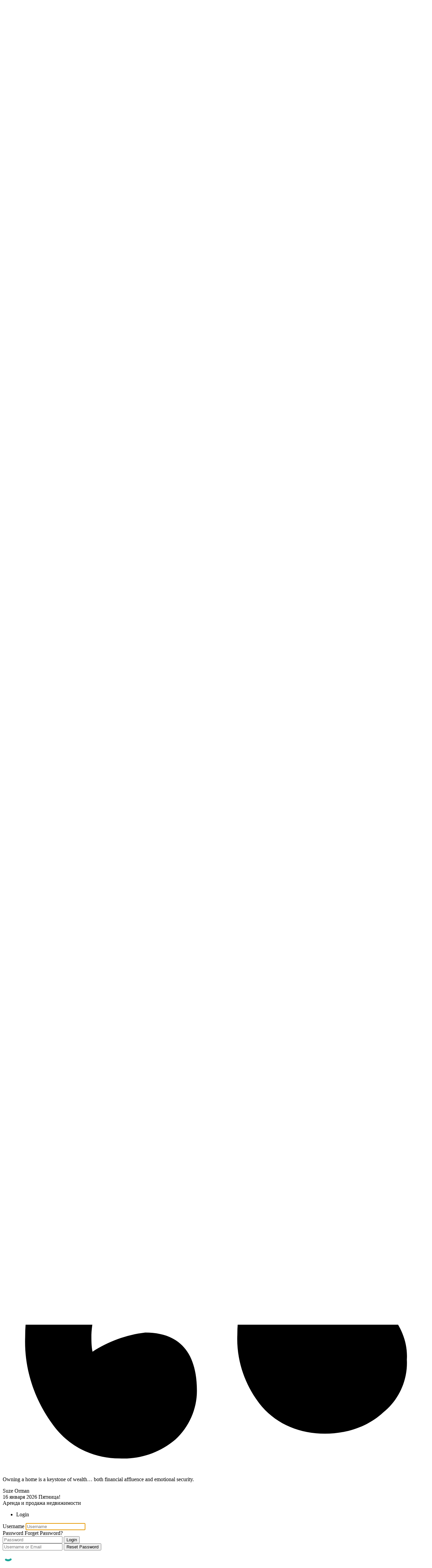

--- FILE ---
content_type: text/html; charset=UTF-8
request_url: https://rentflat.ru/property-feature/zhalyuzi/?view=list
body_size: 24355
content:
<!doctype html><html lang="ru-RU" prefix="og: https://ogp.me/ns#"><head><meta charset="UTF-8"><meta name="viewport" content="width=device-width, initial-scale=1.0, maximum-scale=1.0, user-scalable=no"><link rel="profile" href="http://gmpg.org/xfn/11"><meta name="format-detection" content="telephone=no"><style>img:is([sizes="auto" i], [sizes^="auto," i]) { contain-intrinsic-size: 3000px 1500px }</style><style type='text/css'></style><title>Жалюзи &bull; Аренда и продажа недвижимости</title><meta name="robots" content="follow, noindex"/><meta property="og:locale" content="ru_RU" /><meta property="og:type" content="article" /><meta property="og:title" content="Жалюзи &bull; Аренда и продажа недвижимости" /><meta property="og:url" content="https://rentflat.ru/property-feature/zhalyuzi/" /><meta property="og:site_name" content="Аренда и продажа недвижимости" /><meta name="twitter:card" content="summary_large_image" /><meta name="twitter:title" content="Жалюзи &bull; Аренда и продажа недвижимости" /> <script type="application/ld+json" class="rank-math-schema-pro">{"@context":"https://schema.org","@graph":[{"@type":"Person","@id":"https://rentflat.ru/#person","name":"\u0410\u0440\u0435\u043d\u0434\u0430 \u0438 \u043f\u0440\u043e\u0434\u0430\u0436\u0430 \u043d\u0435\u0434\u0432\u0438\u0436\u0438\u043c\u043e\u0441\u0442\u0438","url":"https://rentflat.ru","image":{"@type":"ImageObject","@id":"https://rentflat.ru/#logo","url":"https://rentflat.ru/wp-content/uploads/2022/11/1-1-150x131-optimized.png","contentUrl":"https://rentflat.ru/wp-content/uploads/2022/11/1-1-150x131-optimized.png","caption":"\u0410\u0440\u0435\u043d\u0434\u0430 \u0438 \u043f\u0440\u043e\u0434\u0430\u0436\u0430 \u043d\u0435\u0434\u0432\u0438\u0436\u0438\u043c\u043e\u0441\u0442\u0438","inLanguage":"ru-RU"}},{"@type":"WebSite","@id":"https://rentflat.ru/#website","url":"https://rentflat.ru","name":"\u0410\u0440\u0435\u043d\u0434\u0430 \u0438 \u043f\u0440\u043e\u0434\u0430\u0436\u0430 \u043d\u0435\u0434\u0432\u0438\u0436\u0438\u043c\u043e\u0441\u0442\u0438","publisher":{"@id":"https://rentflat.ru/#person"},"inLanguage":"ru-RU"},{"@type":"CollectionPage","@id":"https://rentflat.ru/property-feature/zhalyuzi/#webpage","url":"https://rentflat.ru/property-feature/zhalyuzi/","name":"\u0416\u0430\u043b\u044e\u0437\u0438 &bull; \u0410\u0440\u0435\u043d\u0434\u0430 \u0438 \u043f\u0440\u043e\u0434\u0430\u0436\u0430 \u043d\u0435\u0434\u0432\u0438\u0436\u0438\u043c\u043e\u0441\u0442\u0438","isPartOf":{"@id":"https://rentflat.ru/#website"},"inLanguage":"ru-RU"}]}</script> <link rel='stylesheet' id='xpro-elementor-addons-widgets-css' href='https://rentflat.ru/wp-content/cache/wmac/css/wmac_single_afd8a338d7e47b688b6eaa94d0e1e900.css' type='text/css' media='all' /><link rel='stylesheet' id='xpro-elementor-addons-responsive-css' href='https://rentflat.ru/wp-content/cache/wmac/css/wmac_single_1286e7b6aa11e236b52c16564ce3f91c.css' type='text/css' media='all' /><link rel='stylesheet' id='font-awesome-css' href='https://rentflat.ru/wp-content/plugins/elementor/assets/lib/font-awesome/css/all.min.css' type='text/css' media='all' /><link rel='stylesheet' id='social-icons-css' href='https://rentflat.ru/wp-content/plugins/elementor/assets/css/widget-social-icons.min.css' type='text/css' media='all' /><link rel='stylesheet' id='xpro-icons-css' href='https://rentflat.ru/wp-content/plugins/xpro-elementor-addons/assets/css/xpro-icons.min.css' type='text/css' media='all' /><link rel='stylesheet' id='wp-block-library-css' href='https://rentflat.ru/wp-includes/css/dist/block-library/style.min.css' type='text/css' media='all' /><style id='wp-block-library-theme-inline-css' type='text/css'>.wp-block-audio :where(figcaption){color:#555;font-size:13px;text-align:center}.is-dark-theme .wp-block-audio :where(figcaption){color:#ffffffa6}.wp-block-audio{margin:0 0 1em}.wp-block-code{border:1px solid #ccc;border-radius:4px;font-family:Menlo,Consolas,monaco,monospace;padding:.8em 1em}.wp-block-embed :where(figcaption){color:#555;font-size:13px;text-align:center}.is-dark-theme .wp-block-embed :where(figcaption){color:#ffffffa6}.wp-block-embed{margin:0 0 1em}.blocks-gallery-caption{color:#555;font-size:13px;text-align:center}.is-dark-theme .blocks-gallery-caption{color:#ffffffa6}:root :where(.wp-block-image figcaption){color:#555;font-size:13px;text-align:center}.is-dark-theme :root :where(.wp-block-image figcaption){color:#ffffffa6}.wp-block-image{margin:0 0 1em}.wp-block-pullquote{border-bottom:4px solid;border-top:4px solid;color:currentColor;margin-bottom:1.75em}.wp-block-pullquote cite,.wp-block-pullquote footer,.wp-block-pullquote__citation{color:currentColor;font-size:.8125em;font-style:normal;text-transform:uppercase}.wp-block-quote{border-left:.25em solid;margin:0 0 1.75em;padding-left:1em}.wp-block-quote cite,.wp-block-quote footer{color:currentColor;font-size:.8125em;font-style:normal;position:relative}.wp-block-quote:where(.has-text-align-right){border-left:none;border-right:.25em solid;padding-left:0;padding-right:1em}.wp-block-quote:where(.has-text-align-center){border:none;padding-left:0}.wp-block-quote.is-large,.wp-block-quote.is-style-large,.wp-block-quote:where(.is-style-plain){border:none}.wp-block-search .wp-block-search__label{font-weight:700}.wp-block-search__button{border:1px solid #ccc;padding:.375em .625em}:where(.wp-block-group.has-background){padding:1.25em 2.375em}.wp-block-separator.has-css-opacity{opacity:.4}.wp-block-separator{border:none;border-bottom:2px solid;margin-left:auto;margin-right:auto}.wp-block-separator.has-alpha-channel-opacity{opacity:1}.wp-block-separator:not(.is-style-wide):not(.is-style-dots){width:100px}.wp-block-separator.has-background:not(.is-style-dots){border-bottom:none;height:1px}.wp-block-separator.has-background:not(.is-style-wide):not(.is-style-dots){height:2px}.wp-block-table{margin:0 0 1em}.wp-block-table td,.wp-block-table th{word-break:normal}.wp-block-table :where(figcaption){color:#555;font-size:13px;text-align:center}.is-dark-theme .wp-block-table :where(figcaption){color:#ffffffa6}.wp-block-video :where(figcaption){color:#555;font-size:13px;text-align:center}.is-dark-theme .wp-block-video :where(figcaption){color:#ffffffa6}.wp-block-video{margin:0 0 1em}:root :where(.wp-block-template-part.has-background){margin-bottom:0;margin-top:0;padding:1.25em 2.375em}</style><style id='classic-theme-styles-inline-css' type='text/css'>/*! This file is auto-generated */
.wp-block-button__link{color:#fff;background-color:#32373c;border-radius:9999px;box-shadow:none;text-decoration:none;padding:calc(.667em + 2px) calc(1.333em + 2px);font-size:1.125em}.wp-block-file__button{background:#32373c;color:#fff;text-decoration:none}</style><style id='bpldl-document-library-style-inline-css' type='text/css'>*{box-sizing:border-box}.bplDl-container{overflow:auto}.bplDl-container .bplDl-header{background:linear-gradient(90deg,#1e3a8a,#2563eb);box-shadow:0 2px 4px rgba(0,0,0,.1);padding:20px;transition:all .5s ease-in-out}.bplDl-container .bplDl-header .bplDl-title{color:#9acd32;margin:0}.bplDl-container .bplDl-header .bplDl-title:hover{color:#1e40af}.bplDl-container .bplDl-header .bplDl-subtitle{color:#dde7c8;margin:0}.bplDl-container .bplDl-header .bplDl-subtitle:hover{color:#26282e}.bplDl-container .bplDl-content{padding-top:20px}.bplDl-container .bplDl-content .bplDl-toolbar{background:#fff;border-radius:.5rem;display:flex;flex-wrap:wrap;gap:1rem;margin-bottom:2rem;padding:1.5rem}.bplDl-container .bplDl-content .bplDl-toolbar .bplDl-search{flex:1;position:relative}.bplDl-container .bplDl-content .bplDl-toolbar .bplDl-search .bplDl-search-icon{color:#9ca3af;height:1.25rem;left:.75rem;position:absolute;top:13px;width:1.25rem}.bplDl-container .bplDl-content .bplDl-toolbar .bplDl-search .bplDl-search-input{border:1px solid #d1d5db;border-radius:.5rem;height:46px;outline:none;padding:12px 40px;transition:border .2s ease;width:100%}.bplDl-container .bplDl-content .bplDl-toolbar .bplDl-search .bplDl-search-input:focus{border-color:#2563eb}.bplDl-container .bplDl-content .bplDl-toolbar .bplDl-select,.bplDl-container .bplDl-content .bplDl-toolbar .bplDl-select-sort{border:1px solid #d1d5db;border-radius:.5rem;outline:none;padding:.5rem 1rem;width:120px}.bplDl-container .bplDl-content .bplDl-toolbar .bplDl-upload-btn{align-items:center;background-color:#2563eb;border:none;border-radius:.5rem;color:#fff;cursor:pointer;display:flex;gap:.5rem;padding:.5rem 1.25rem;transition:background .2s ease}.bplDl-container .bplDl-content .bplDl-toolbar .bplDl-upload-btn:hover{background-color:#1e40af}.bplDl-container .bplDl-content .bplDl-empty{padding:20px 0;text-align:center}.bplDl-container .bplDl-content .bplDl-empty .bplDl-empty-icon{color:#d1d5db;height:4rem;margin:0 auto 1rem;width:4rem}.bplDl-container .bplDl-content .bplDl-empty .bplDl-empty-text{color:#6b7280;font-size:1.125rem}.bplDl-container .bplDl-content .bplDl-grid{box-sizing:border-box;display:grid;gap:1.5rem;grid-template-columns:repeat(3,minmax(0,1fr));overflow:hidden;width:inherit}.bplDl-container .bplDl-content .bplDl-grid .bplDl-card{background:#fff;border-radius:.5rem;box-shadow:0 2px 6px rgba(0,0,0,.05);box-sizing:border-box;display:flex;flex-direction:column;overflow:hidden;padding:20px;transition:all .5s ease-in-out}.bplDl-container .bplDl-content .bplDl-grid .bplDl-card .bplDl-card-top{align-items:flex-start;display:flex;justify-content:space-between}.bplDl-container .bplDl-content .bplDl-grid .bplDl-card .bplDl-card-top .bplDl-icon{height:2rem;width:2rem}.bplDl-container .bplDl-content .bplDl-grid .bplDl-card .bplDl-name{color:#1f2937;font-size:20px;font-weight:600;margin-bottom:.5rem;margin-top:15px;overflow:hidden;text-overflow:ellipsis;white-space:nowrap}.bplDl-container .bplDl-content .bplDl-grid .bplDl-card .bplDl-size{color:#6b7280;font-size:15px;margin:10px 0}.bplDl-container .bplDl-content .bplDl-grid .bplDl-card .bplDl-meta{align-items:center;color:#6b7280;display:flex;font-size:15px;margin-bottom:20px}.bplDl-container .bplDl-content .bplDl-grid .bplDl-card .bplDl-meta .bplDl-meta-icon{height:1rem;margin-right:.25rem;width:1rem}.bplDl-container .bplDl-content .bplDl-grid .bplDl-card .bplDl-actions{display:flex;flex-wrap:wrap;gap:15px;margin-top:auto}.bplDl-container .bplDl-content .bplDl-grid .bplDl-card .bplDl-actions .bplDl-btn{align-items:center;border:none;border-radius:.375rem;cursor:pointer;display:flex;flex:1;font-size:15px;gap:.25rem;justify-content:center;padding:5px;transition:background .2s ease}.bplDl-container .bplDl-content .bplDl-grid .bplDl-card .bplDl-actions .bplDl-btn.bplDl-view-btn{background:#f3f4f6;color:#374151}.bplDl-container .bplDl-content .bplDl-grid .bplDl-card .bplDl-actions .bplDl-btn.bplDl-download-btn{background:#dbeafe;color:#1e3a8a}.bplDl-container .bplDl-content .bplDl-grid .bplDl-card .bplDl-actions .bplDl-btn.bplDl-delete-btn{background:#fee2e2;color:#b91c1c}.bplDl-container .bplDl-content .bplDl-grid .bplDl-card .bplDl-actions .bplDl-btn:hover{filter:brightness(.95)}.bplDl-container .bplDl-content .bplDl-grid .bplDl-card:hover{box-shadow:0 4px 12px rgba(0,0,0,.1)}.bplDl-modal-overlay{align-items:center;background:rgba(0,0,0,.6);display:flex;height:100vh;justify-content:center;left:0;position:fixed;top:0;width:100vw;z-index:9999}.bplDl-modal-overlay .bplDl-modal{background:#fff;border-radius:12px;box-shadow:0 20px 60px rgba(0,0,0,.3);max-height:90vh;max-width:90vw;overflow:auto;padding:20px;position:relative;width:800px}.bplDl-modal-overlay .bplDl-modal .bplDl-modal-close{background:transparent;border:none;color:#333;cursor:pointer;font-size:20px;position:absolute;right:10px;top:10px}.bplDl-modal-overlay .bplDl-modal .bplDl-modal-body{align-items:center;display:flex;flex-direction:column;gap:1rem;justify-content:center;margin-top:20px}.bplDl-modal-overlay .bplDl-modal .bplDl-modal-body .bplDl-preview-iframe{border-radius:8px;box-shadow:0 5px 20px rgba(0,0,0,.15);height:600px;max-height:80vh;max-width:100%;width:100%}.bplDl-modal-overlay .bplDl-modal .bplDl-modal-body .bplDl-preview-video{border-radius:8px;box-shadow:0 5px 20px rgba(0,0,0,.15);height:auto;max-height:80vh;max-width:100%;width:100%}.bplDl-modal-overlay .bplDl-modal .bplDl-modal-body .bplDl-preview-image{max-height:-moz-fit-content;max-height:fit-content;max-width:100%}.bplDl-modal-overlay .bplDl-modal .bplDl-modal-body .bplDl-audio-wrapper{align-items:center;background:#f9fafb;border-radius:1rem;box-shadow:0 4px 12px rgba(0,0,0,.08);display:flex;flex-direction:column;gap:.75rem;padding:1rem;transition:all .3s ease}.bplDl-modal-overlay .bplDl-modal .bplDl-modal-body .bplDl-audio-wrapper .bplDl-audio-player{border-radius:.5rem;max-width:480px;outline:none;width:100%}.bplDl-modal-overlay .bplDl-modal .bplDl-modal-body .bplDl-audio-wrapper .bplDl-audio-title{color:#374151;font-size:1rem;font-weight:600;margin-top:.25rem;text-align:center}.bplDl-modal-overlay .bplDl-modal .bplDl-modal-body .bplDl-audio-wrapper:hover{background:#f3f4f6;box-shadow:0 6px 16px rgba(0,0,0,.12)}.bplDl-modal-overlay .bplDl-modal .bplDl-modal-body .bplDl-preview-unknown{text-align:center}.bplDl-modal-overlay .bplDl-modal .bplDl-modal-body .bplDl-preview-unknown .bplDl-download-link{background:#007bff;border-radius:6px;color:#fff;display:inline-block;font-weight:500;margin-top:10px;padding:8px 14px;text-decoration:none;transition:background .2s}.bplDl-modal-overlay .bplDl-modal .bplDl-modal-body .bplDl-preview-unknown .bplDl-download-link:hover{background:#0056b3}
@keyframes skeleton-loading{0%{background-color:#e0e0e0}50%{background-color:#f0f0f0}to{background-color:#e0e0e0}}.skeleton{animation:skeleton-loading 1.5s ease-in-out infinite}</style><style id='global-styles-inline-css' type='text/css'>:root{--wp--preset--aspect-ratio--square: 1;--wp--preset--aspect-ratio--4-3: 4/3;--wp--preset--aspect-ratio--3-4: 3/4;--wp--preset--aspect-ratio--3-2: 3/2;--wp--preset--aspect-ratio--2-3: 2/3;--wp--preset--aspect-ratio--16-9: 16/9;--wp--preset--aspect-ratio--9-16: 9/16;--wp--preset--color--black: #394041;--wp--preset--color--cyan-bluish-gray: #abb8c3;--wp--preset--color--white: #fff;--wp--preset--color--pale-pink: #f78da7;--wp--preset--color--vivid-red: #cf2e2e;--wp--preset--color--luminous-vivid-orange: #ff6900;--wp--preset--color--luminous-vivid-amber: #fcb900;--wp--preset--color--light-green-cyan: #7bdcb5;--wp--preset--color--vivid-green-cyan: #00d084;--wp--preset--color--pale-cyan-blue: #8ed1fc;--wp--preset--color--vivid-cyan-blue: #0693e3;--wp--preset--color--vivid-purple: #9b51e0;--wp--preset--color--primary: #1db2ff;--wp--preset--color--primary-light: #e7f6fd;--wp--preset--color--primary-dark: #dbf0fa;--wp--preset--color--secondary: #f58220;--wp--preset--gradient--vivid-cyan-blue-to-vivid-purple: linear-gradient(135deg,rgba(6,147,227,1) 0%,rgb(155,81,224) 100%);--wp--preset--gradient--light-green-cyan-to-vivid-green-cyan: linear-gradient(135deg,rgb(122,220,180) 0%,rgb(0,208,130) 100%);--wp--preset--gradient--luminous-vivid-amber-to-luminous-vivid-orange: linear-gradient(135deg,rgba(252,185,0,1) 0%,rgba(255,105,0,1) 100%);--wp--preset--gradient--luminous-vivid-orange-to-vivid-red: linear-gradient(135deg,rgba(255,105,0,1) 0%,rgb(207,46,46) 100%);--wp--preset--gradient--very-light-gray-to-cyan-bluish-gray: linear-gradient(135deg,rgb(238,238,238) 0%,rgb(169,184,195) 100%);--wp--preset--gradient--cool-to-warm-spectrum: linear-gradient(135deg,rgb(74,234,220) 0%,rgb(151,120,209) 20%,rgb(207,42,186) 40%,rgb(238,44,130) 60%,rgb(251,105,98) 80%,rgb(254,248,76) 100%);--wp--preset--gradient--blush-light-purple: linear-gradient(135deg,rgb(255,206,236) 0%,rgb(152,150,240) 100%);--wp--preset--gradient--blush-bordeaux: linear-gradient(135deg,rgb(254,205,165) 0%,rgb(254,45,45) 50%,rgb(107,0,62) 100%);--wp--preset--gradient--luminous-dusk: linear-gradient(135deg,rgb(255,203,112) 0%,rgb(199,81,192) 50%,rgb(65,88,208) 100%);--wp--preset--gradient--pale-ocean: linear-gradient(135deg,rgb(255,245,203) 0%,rgb(182,227,212) 50%,rgb(51,167,181) 100%);--wp--preset--gradient--electric-grass: linear-gradient(135deg,rgb(202,248,128) 0%,rgb(113,206,126) 100%);--wp--preset--gradient--midnight: linear-gradient(135deg,rgb(2,3,129) 0%,rgb(40,116,252) 100%);--wp--preset--font-size--small: 14px;--wp--preset--font-size--medium: 20px;--wp--preset--font-size--large: 28px;--wp--preset--font-size--x-large: 42px;--wp--preset--font-size--normal: 16px;--wp--preset--font-size--huge: 36px;--wp--preset--spacing--20: 0.44rem;--wp--preset--spacing--30: 0.67rem;--wp--preset--spacing--40: 1rem;--wp--preset--spacing--50: 1.5rem;--wp--preset--spacing--60: 2.25rem;--wp--preset--spacing--70: 3.38rem;--wp--preset--spacing--80: 5.06rem;--wp--preset--shadow--natural: 6px 6px 9px rgba(0, 0, 0, 0.2);--wp--preset--shadow--deep: 12px 12px 50px rgba(0, 0, 0, 0.4);--wp--preset--shadow--sharp: 6px 6px 0px rgba(0, 0, 0, 0.2);--wp--preset--shadow--outlined: 6px 6px 0px -3px rgba(255, 255, 255, 1), 6px 6px rgba(0, 0, 0, 1);--wp--preset--shadow--crisp: 6px 6px 0px rgba(0, 0, 0, 1);}:where(.is-layout-flex){gap: 0.5em;}:where(.is-layout-grid){gap: 0.5em;}body .is-layout-flex{display: flex;}.is-layout-flex{flex-wrap: wrap;align-items: center;}.is-layout-flex > :is(*, div){margin: 0;}body .is-layout-grid{display: grid;}.is-layout-grid > :is(*, div){margin: 0;}:where(.wp-block-columns.is-layout-flex){gap: 2em;}:where(.wp-block-columns.is-layout-grid){gap: 2em;}:where(.wp-block-post-template.is-layout-flex){gap: 1.25em;}:where(.wp-block-post-template.is-layout-grid){gap: 1.25em;}.has-black-color{color: var(--wp--preset--color--black) !important;}.has-cyan-bluish-gray-color{color: var(--wp--preset--color--cyan-bluish-gray) !important;}.has-white-color{color: var(--wp--preset--color--white) !important;}.has-pale-pink-color{color: var(--wp--preset--color--pale-pink) !important;}.has-vivid-red-color{color: var(--wp--preset--color--vivid-red) !important;}.has-luminous-vivid-orange-color{color: var(--wp--preset--color--luminous-vivid-orange) !important;}.has-luminous-vivid-amber-color{color: var(--wp--preset--color--luminous-vivid-amber) !important;}.has-light-green-cyan-color{color: var(--wp--preset--color--light-green-cyan) !important;}.has-vivid-green-cyan-color{color: var(--wp--preset--color--vivid-green-cyan) !important;}.has-pale-cyan-blue-color{color: var(--wp--preset--color--pale-cyan-blue) !important;}.has-vivid-cyan-blue-color{color: var(--wp--preset--color--vivid-cyan-blue) !important;}.has-vivid-purple-color{color: var(--wp--preset--color--vivid-purple) !important;}.has-black-background-color{background-color: var(--wp--preset--color--black) !important;}.has-cyan-bluish-gray-background-color{background-color: var(--wp--preset--color--cyan-bluish-gray) !important;}.has-white-background-color{background-color: var(--wp--preset--color--white) !important;}.has-pale-pink-background-color{background-color: var(--wp--preset--color--pale-pink) !important;}.has-vivid-red-background-color{background-color: var(--wp--preset--color--vivid-red) !important;}.has-luminous-vivid-orange-background-color{background-color: var(--wp--preset--color--luminous-vivid-orange) !important;}.has-luminous-vivid-amber-background-color{background-color: var(--wp--preset--color--luminous-vivid-amber) !important;}.has-light-green-cyan-background-color{background-color: var(--wp--preset--color--light-green-cyan) !important;}.has-vivid-green-cyan-background-color{background-color: var(--wp--preset--color--vivid-green-cyan) !important;}.has-pale-cyan-blue-background-color{background-color: var(--wp--preset--color--pale-cyan-blue) !important;}.has-vivid-cyan-blue-background-color{background-color: var(--wp--preset--color--vivid-cyan-blue) !important;}.has-vivid-purple-background-color{background-color: var(--wp--preset--color--vivid-purple) !important;}.has-black-border-color{border-color: var(--wp--preset--color--black) !important;}.has-cyan-bluish-gray-border-color{border-color: var(--wp--preset--color--cyan-bluish-gray) !important;}.has-white-border-color{border-color: var(--wp--preset--color--white) !important;}.has-pale-pink-border-color{border-color: var(--wp--preset--color--pale-pink) !important;}.has-vivid-red-border-color{border-color: var(--wp--preset--color--vivid-red) !important;}.has-luminous-vivid-orange-border-color{border-color: var(--wp--preset--color--luminous-vivid-orange) !important;}.has-luminous-vivid-amber-border-color{border-color: var(--wp--preset--color--luminous-vivid-amber) !important;}.has-light-green-cyan-border-color{border-color: var(--wp--preset--color--light-green-cyan) !important;}.has-vivid-green-cyan-border-color{border-color: var(--wp--preset--color--vivid-green-cyan) !important;}.has-pale-cyan-blue-border-color{border-color: var(--wp--preset--color--pale-cyan-blue) !important;}.has-vivid-cyan-blue-border-color{border-color: var(--wp--preset--color--vivid-cyan-blue) !important;}.has-vivid-purple-border-color{border-color: var(--wp--preset--color--vivid-purple) !important;}.has-vivid-cyan-blue-to-vivid-purple-gradient-background{background: var(--wp--preset--gradient--vivid-cyan-blue-to-vivid-purple) !important;}.has-light-green-cyan-to-vivid-green-cyan-gradient-background{background: var(--wp--preset--gradient--light-green-cyan-to-vivid-green-cyan) !important;}.has-luminous-vivid-amber-to-luminous-vivid-orange-gradient-background{background: var(--wp--preset--gradient--luminous-vivid-amber-to-luminous-vivid-orange) !important;}.has-luminous-vivid-orange-to-vivid-red-gradient-background{background: var(--wp--preset--gradient--luminous-vivid-orange-to-vivid-red) !important;}.has-very-light-gray-to-cyan-bluish-gray-gradient-background{background: var(--wp--preset--gradient--very-light-gray-to-cyan-bluish-gray) !important;}.has-cool-to-warm-spectrum-gradient-background{background: var(--wp--preset--gradient--cool-to-warm-spectrum) !important;}.has-blush-light-purple-gradient-background{background: var(--wp--preset--gradient--blush-light-purple) !important;}.has-blush-bordeaux-gradient-background{background: var(--wp--preset--gradient--blush-bordeaux) !important;}.has-luminous-dusk-gradient-background{background: var(--wp--preset--gradient--luminous-dusk) !important;}.has-pale-ocean-gradient-background{background: var(--wp--preset--gradient--pale-ocean) !important;}.has-electric-grass-gradient-background{background: var(--wp--preset--gradient--electric-grass) !important;}.has-midnight-gradient-background{background: var(--wp--preset--gradient--midnight) !important;}.has-small-font-size{font-size: var(--wp--preset--font-size--small) !important;}.has-medium-font-size{font-size: var(--wp--preset--font-size--medium) !important;}.has-large-font-size{font-size: var(--wp--preset--font-size--large) !important;}.has-x-large-font-size{font-size: var(--wp--preset--font-size--x-large) !important;}
:where(.wp-block-post-template.is-layout-flex){gap: 1.25em;}:where(.wp-block-post-template.is-layout-grid){gap: 1.25em;}
:where(.wp-block-columns.is-layout-flex){gap: 2em;}:where(.wp-block-columns.is-layout-grid){gap: 2em;}
:root :where(.wp-block-pullquote){font-size: 1.5em;line-height: 1.6;}</style><link rel='stylesheet' id='simply-gallery-block-frontend-css' href='https://rentflat.ru/wp-content/cache/wmac/css/wmac_single_738b2a9e98e79cb4b9018c2dde665140.css' type='text/css' media='all' /><link rel='stylesheet' id='lbwps-styles-photoswipe5-main-css' href='https://rentflat.ru/wp-content/cache/wmac/css/wmac_single_6c3308c9bac3a80c9918826fb0ce62e8.css' type='text/css' media='all' /><link rel='stylesheet' id='secure-copy-content-protection-public-css' href='https://rentflat.ru/wp-content/cache/wmac/css/wmac_single_06a67acea628d335749c7963e66fb5c3.css' type='text/css' media='all' /><link rel='stylesheet' id='ppv-public-css' href='https://rentflat.ru/wp-content/cache/wmac/css/wmac_single_dcec4f6d2df8b75f89374b517d70f228.css' type='text/css' media='all' /><link rel='stylesheet' id='main-css-css' href='https://rentflat.ru/wp-content/cache/wmac/css/wmac_single_aad5712ab416996d345cc82a4641c0c6.css' type='text/css' media='all' /><link rel='stylesheet' id='parent-default-css' href='https://rentflat.ru/wp-content/cache/wmac/css/wmac_single_780e29cf28608991ac4f8ed831474950.css' type='text/css' media='all' /><link rel='stylesheet' id='font-awesome-5-all-css' href='https://rentflat.ru/wp-content/themes/realhomes/common/font-awesome/css/all.min.css' type='text/css' media='all' /><link rel='stylesheet' id='vendors-css-css' href='https://rentflat.ru/wp-content/cache/wmac/css/wmac_single_d1c9827ad28539b16f3952e5d8cefb47.css' type='text/css' media='all' /><link rel='stylesheet' id='parent-custom-css' href='https://rentflat.ru/wp-content/cache/wmac/css/wmac_single_67017eb865758cf939fd041a90e414bd.css' type='text/css' media='all' /><style id='parent-custom-inline-css' type='text/css'>#scroll-top.show { bottom : 15px; }
:root{--rh-ultra-tooltip-border-radius: 20px;}</style><link rel='stylesheet' id='inspiry-frontend-style-css' href='https://rentflat.ru/wp-content/themes/realhomes/common/css/frontend-styles.min.css' type='text/css' media='all' /><link rel='stylesheet' id='taxopress-frontend-css-css' href='https://rentflat.ru/wp-content/cache/wmac/css/wmac_single_d8bd920e83eb0256ac1b8c7f34715845.css' type='text/css' media='all' /><link rel='stylesheet' id='wpr-text-animations-css-css' href='https://rentflat.ru/wp-content/plugins/royal-elementor-addons/assets/css/lib/animations/text-animations.min.css' type='text/css' media='all' /><link rel='stylesheet' id='wpr-addons-css-css' href='https://rentflat.ru/wp-content/plugins/royal-elementor-addons/assets/css/frontend.min.css' type='text/css' media='all' /> <script>// Declare some common JS variables.
            var ajaxurl = "https://rentflat.ru/wp-admin/admin-ajax.php";</script> <script type="text/javascript" data-cfasync="false" src="https://rentflat.ru/wp-includes/js/jquery/jquery.min.js" id="jquery-core-js"></script> <script type="text/javascript" data-cfasync="false" src="https://rentflat.ru/wp-includes/js/jquery/jquery-migrate.min.js" id="jquery-migrate-js"></script> <script type="text/javascript" src="https://rentflat.ru/wp-content/cache/wmac/js/wmac_single_7c89dc45e5c0cae12d422a1e2c78fe37.js" id="ppv-public-js"></script> <script type="text/javascript" src="https://rentflat.ru/wp-content/cache/wmac/js/wmac_single_8fa2b9763d58f6cffcb0218dcc145b02.js" id="taxopress-frontend-js-js"></script> <link rel="https://api.w.org/" href="https://rentflat.ru/wp-json/" /><link rel="alternate" title="JSON" type="application/json" href="https://rentflat.ru/wp-json/wp/v2/property-features/62" /><noscript><style>.simply-gallery-amp{ display: block !important; }</style></noscript><noscript><style>.sgb-preloader{ display: none !important; }</style></noscript><meta name="generator" content="Elementor 3.33.2; features: additional_custom_breakpoints; settings: css_print_method-external, google_font-enabled, font_display-swap"><style type="text/css">a.st_tag, a.internal_tag, .st_tag, .internal_tag { text-decoration: underline !important; }</style><style>.e-con.e-parent:nth-of-type(n+4):not(.e-lazyloaded):not(.e-no-lazyload),
				.e-con.e-parent:nth-of-type(n+4):not(.e-lazyloaded):not(.e-no-lazyload) * {
					background-image: none !important;
				}
				@media screen and (max-height: 1024px) {
					.e-con.e-parent:nth-of-type(n+3):not(.e-lazyloaded):not(.e-no-lazyload),
					.e-con.e-parent:nth-of-type(n+3):not(.e-lazyloaded):not(.e-no-lazyload) * {
						background-image: none !important;
					}
				}
				@media screen and (max-height: 640px) {
					.e-con.e-parent:nth-of-type(n+2):not(.e-lazyloaded):not(.e-no-lazyload),
					.e-con.e-parent:nth-of-type(n+2):not(.e-lazyloaded):not(.e-no-lazyload) * {
						background-image: none !important;
					}
				}</style><style id="wpr_lightbox_styles">.lg-backdrop {
					background-color: rgba(0,0,0,0.6) !important;
				}
				.lg-toolbar,
				.lg-dropdown {
					background-color: rgba(0,0,0,0.8) !important;
				}
				.lg-dropdown:after {
					border-bottom-color: rgba(0,0,0,0.8) !important;
				}
				.lg-sub-html {
					background-color: rgba(0,0,0,0.8) !important;
				}
				.lg-thumb-outer,
				.lg-progress-bar {
					background-color: #444444 !important;
				}
				.lg-progress {
					background-color: #a90707 !important;
				}
				.lg-icon {
					color: #efefef !important;
					font-size: 20px !important;
				}
				.lg-icon.lg-toogle-thumb {
					font-size: 24px !important;
				}
				.lg-icon:hover,
				.lg-dropdown-text:hover {
					color: #ffffff !important;
				}
				.lg-sub-html,
				.lg-dropdown-text {
					color: #efefef !important;
					font-size: 14px !important;
				}
				#lg-counter {
					color: #efefef !important;
					font-size: 14px !important;
				}
				.lg-prev,
				.lg-next {
					font-size: 35px !important;
				}

				/* Defaults */
				.lg-icon {
				background-color: transparent !important;
				}

				#lg-counter {
				opacity: 0.9;
				}

				.lg-thumb-outer {
				padding: 0 10px;
				}

				.lg-thumb-item {
				border-radius: 0 !important;
				border: none !important;
				opacity: 0.5;
				}

				.lg-thumb-item.active {
					opacity: 1;
				}</style></head><body class="archive tax-property-feature term-zhalyuzi term-62 wp-custom-logo wp-embed-responsive wp-theme-realhomes design_ultra sticky-header inspiry_body_floating_features_show realhomes-content-fullwidth property-listing-sidebar-inactive elementor-default elementor-kit-6"><div class="realhomes-ad-above-header-advertisement" style="width: 100%;"><div class="realhomes-ad-above-header-advertisement-inner" style="max-width: 768px; margin: 5px auto; padding: 5px; border: 1px solid #eee; background: #fff;"><p align="center">Извините, сайт работает в тестовом режиме. Телефон для справок 8-926-963-22-87</p></div></div><div class="rh_wrap rh_wrap_stick_footer"><div class="rh-responsive-header"><div class="rh-ultra-logo"> <a title="Аренда и продажа недвижимости" href="https://rentflat.ru"> <img alt="Аренда и продажа недвижимости" src="https://rentflat.ru/wp-content/uploads/2022/11/1-1-optimized.png"> </a></div><div class="rh-responsive-header-inner"><div class="rh-ultra-responsive-nav"><ul id="menu-main-menu" class="rh-menu-responsive clearfix"><li id="menu-item-150" class="menu-item menu-item-type-post_type menu-item-object-page menu-item-home menu-item-150"><a href="https://rentflat.ru/">Главная</a></li><li id="menu-item-214" class="menu-item menu-item-type-post_type menu-item-object-page menu-item-has-children menu-item-214"><a href="https://rentflat.ru/properties-grid-fullwidth/">Недвижимость</a><ul class="sub-menu"><li id="menu-item-210" class="menu-item menu-item-type-post_type menu-item-object-page menu-item-210"><a href="https://rentflat.ru/properties-grid-layout/">Поиск</a></li><li id="menu-item-206" class="menu-item menu-item-type-post_type menu-item-object-page menu-item-206"><a href="https://rentflat.ru/gallery-4-columns/">Галерея объектов</a></li></ul></li><li id="menu-item-4931" class="menu-item menu-item-type-custom menu-item-object-custom menu-item-has-children menu-item-4931"><a href="#">Информация</a><ul class="sub-menu"><li id="menu-item-4834" class="menu-item menu-item-type-post_type menu-item-object-page menu-item-4834"><a href="https://rentflat.ru/faqs/">Вопросы и ответы</a></li><li id="menu-item-237" class="menu-item menu-item-type-post_type menu-item-object-page menu-item-237"><a href="https://rentflat.ru/agencies/">Агентства недвижимости</a></li><li id="menu-item-238" class="menu-item menu-item-type-post_type menu-item-object-page menu-item-238"><a href="https://rentflat.ru/agents/">Агенты</a></li></ul></li><li id="menu-item-149" class="menu-item menu-item-type-post_type menu-item-object-page current_page_parent menu-item-149"><a href="https://rentflat.ru/blog/">Блог</a></li><li id="menu-item-148" class="menu-item menu-item-type-post_type menu-item-object-page menu-item-148"><a href="https://rentflat.ru/contact/">Контакты</a></li></ul></div><div class="rh-ultra-user-phone"> <svg class="rh-ultra-dark" xmlns="http://www.w3.org/2000/svg" height="24" viewBox="0 0 24 24" width="24"><path d="M0 0h24v24H0V0z" fill="none"/><path d="M19 17.47c-.88-.07-1.75-.22-2.6-.45l-1.19 1.19c1.2.41 2.48.67 3.8.75v-1.49zM6.54 5h-1.5c.09 1.32.35 2.59.75 3.8l1.2-1.2c-.24-.84-.39-1.71-.45-2.6z" opacity=".3"/><path d="M20 21c.55 0 1-.45 1-1v-3.49c0-.55-.45-1-1-1-1.24 0-2.45-.2-3.57-.57-.1-.04-.21-.05-.31-.05-.26 0-.51.1-.71.29l-2.2 2.2c-2.83-1.45-5.15-3.76-6.59-6.59l2.2-2.2c.28-.28.36-.67.25-1.02C8.7 6.45 8.5 5.25 8.5 4c0-.55-.45-1-1-1H4c-.55 0-1 .45-1 1 0 9.39 7.61 17 17 17zm-3.6-3.98c.85.24 1.72.39 2.6.45v1.49c-1.32-.09-2.59-.35-3.8-.75l1.2-1.19zM5.03 5h1.5c.07.89.22 1.76.46 2.59l-1.2 1.2c-.41-1.2-.67-2.47-.76-3.79z"/></svg> <a href="tel://79262201145" class="contact-number">+7-926-220-11-45</a></div><div class="rh-ultra-menu-user-profile"> <svg class="user-icon" xmlns="http://www.w3.org/2000/svg" width="28" height="28" viewBox="0 0 510 510"><path d="M255 0C114.75 0 0 114.75 0 255s114.75 255 255 255 255-114.75 255-255S395.25 0 255 0zm0 76.5c43.35 0 76.5 33.15 76.5 76.5s-33.15 76.5-76.5 76.5-76.5-33.15-76.5-76.5 33.15-76.5 76.5-76.5zm0 362.1c-63.75 0-119.85-33.149-153-81.6 0-51 102-79.05 153-79.05S408 306 408 357c-33.15 48.45-89.25 81.6-153 81.6z"/></svg><div class="rh-ultra-modal"><div class="rh_modal__corner"></div><div class="rh_modal__wrap"><div class="rh_modal__dashboard rh-trigger-nav"> <a href="https://rentflat.ru/dashboard/?module=favorites" class="rh_modal__dash_link"> <svg xmlns="http://www.w3.org/2000/svg" width="16" height="14" viewBox="0 0 16 14"> <path d="M1172.32,262.318a4.5,4.5,0,0,1,6.36,6.364L1172,275l-6.68-6.318a4.5,4.5,0,0,1,6.36-6.364A0.425,0.425,0,0,0,1172.32,262.318Z" transform="translate(-1164 -261)"/> </svg> <span>My Favorites</span> </a></div></div></div></div> <a class="rh-responsive-toggle" href="#"><span></span></a></div></div><div class="site-header rh-ultra-header-wrapper rh-sticky-header"><div class="rh-ultra-logo"> <a title="Аренда и продажа недвижимости" href="https://rentflat.ru"> <img alt="Аренда и продажа недвижимости" src="https://rentflat.ru/wp-content/uploads/2022/11/1-1-optimized.png"> </a></div><div class="rh-ultra-header-inner"><div class="rh-ultra-nav"><div class="menu-main-menu-container rh-ultra-nav-menu"><ul id="menu-main-menu-1" class="rh-ultra-main-menu clearfix"><li class="menu-item menu-item-type-post_type menu-item-object-page menu-item-home menu-item-150"><a href="https://rentflat.ru/">Главная</a></li><li class="menu-item menu-item-type-post_type menu-item-object-page menu-item-has-children menu-item-214"><a href="https://rentflat.ru/properties-grid-fullwidth/">Недвижимость</a><ul class="sub-menu"><li class="menu-item menu-item-type-post_type menu-item-object-page menu-item-210"><a href="https://rentflat.ru/properties-grid-layout/">Поиск</a></li><li class="menu-item menu-item-type-post_type menu-item-object-page menu-item-206"><a href="https://rentflat.ru/gallery-4-columns/">Галерея объектов</a></li></ul></li><li class="menu-item menu-item-type-custom menu-item-object-custom menu-item-has-children menu-item-4931"><a href="#">Информация</a><ul class="sub-menu"><li class="menu-item menu-item-type-post_type menu-item-object-page menu-item-4834"><a href="https://rentflat.ru/faqs/">Вопросы и ответы</a></li><li class="menu-item menu-item-type-post_type menu-item-object-page menu-item-237"><a href="https://rentflat.ru/agencies/">Агентства недвижимости</a></li><li class="menu-item menu-item-type-post_type menu-item-object-page menu-item-238"><a href="https://rentflat.ru/agents/">Агенты</a></li></ul></li><li class="menu-item menu-item-type-post_type menu-item-object-page current_page_parent menu-item-149"><a href="https://rentflat.ru/blog/">Блог</a></li><li class="menu-item menu-item-type-post_type menu-item-object-page menu-item-148"><a href="https://rentflat.ru/contact/">Контакты</a></li></ul></div></div></div></div><header id="masthead" class="site-header rh-ultra-header-wrapper"><div class="rh-ultra-logo"> <a title="Аренда и продажа недвижимости" href="https://rentflat.ru"> <img alt="Аренда и продажа недвижимости" src="https://rentflat.ru/wp-content/uploads/2022/11/1-1-optimized.png"> </a></div><div class="rh-ultra-header-inner"><div class="rh-ultra-nav"><div class="menu-main-menu-container rh-ultra-nav-menu"><ul id="menu-main-menu-2" class="rh-ultra-main-menu clearfix"><li class="menu-item menu-item-type-post_type menu-item-object-page menu-item-home menu-item-150"><a href="https://rentflat.ru/">Главная</a></li><li class="menu-item menu-item-type-post_type menu-item-object-page menu-item-has-children menu-item-214"><a href="https://rentflat.ru/properties-grid-fullwidth/">Недвижимость</a><ul class="sub-menu"><li class="menu-item menu-item-type-post_type menu-item-object-page menu-item-210"><a href="https://rentflat.ru/properties-grid-layout/">Поиск</a></li><li class="menu-item menu-item-type-post_type menu-item-object-page menu-item-206"><a href="https://rentflat.ru/gallery-4-columns/">Галерея объектов</a></li></ul></li><li class="menu-item menu-item-type-custom menu-item-object-custom menu-item-has-children menu-item-4931"><a href="#">Информация</a><ul class="sub-menu"><li class="menu-item menu-item-type-post_type menu-item-object-page menu-item-4834"><a href="https://rentflat.ru/faqs/">Вопросы и ответы</a></li><li class="menu-item menu-item-type-post_type menu-item-object-page menu-item-237"><a href="https://rentflat.ru/agencies/">Агентства недвижимости</a></li><li class="menu-item menu-item-type-post_type menu-item-object-page menu-item-238"><a href="https://rentflat.ru/agents/">Агенты</a></li></ul></li><li class="menu-item menu-item-type-post_type menu-item-object-page current_page_parent menu-item-149"><a href="https://rentflat.ru/blog/">Блог</a></li><li class="menu-item menu-item-type-post_type menu-item-object-page menu-item-148"><a href="https://rentflat.ru/contact/">Контакты</a></li></ul></div></div><div class="rh-ultra-nav-wrapper"><div class="rh-ultra-social-contacts"><div class="rh-ultra-user-phone"> <svg class="rh-ultra-dark" xmlns="http://www.w3.org/2000/svg" height="24" viewBox="0 0 24 24" width="24"><path d="M0 0h24v24H0V0z" fill="none"/><path d="M19 17.47c-.88-.07-1.75-.22-2.6-.45l-1.19 1.19c1.2.41 2.48.67 3.8.75v-1.49zM6.54 5h-1.5c.09 1.32.35 2.59.75 3.8l1.2-1.2c-.24-.84-.39-1.71-.45-2.6z" opacity=".3"/><path d="M20 21c.55 0 1-.45 1-1v-3.49c0-.55-.45-1-1-1-1.24 0-2.45-.2-3.57-.57-.1-.04-.21-.05-.31-.05-.26 0-.51.1-.71.29l-2.2 2.2c-2.83-1.45-5.15-3.76-6.59-6.59l2.2-2.2c.28-.28.36-.67.25-1.02C8.7 6.45 8.5 5.25 8.5 4c0-.55-.45-1-1-1H4c-.55 0-1 .45-1 1 0 9.39 7.61 17 17 17zm-3.6-3.98c.85.24 1.72.39 2.6.45v1.49c-1.32-.09-2.59-.35-3.8-.75l1.2-1.19zM5.03 5h1.5c.07.89.22 1.76.46 2.59l-1.2 1.2c-.41-1.2-.67-2.47-.76-3.79z"/></svg> <a href="tel://79262201145" class="contact-number">+7-926-220-11-45</a></div><div class="rh-ultra-menu-user-profile"> <svg class="user-icon" xmlns="http://www.w3.org/2000/svg" width="28" height="28" viewBox="0 0 510 510"><path d="M255 0C114.75 0 0 114.75 0 255s114.75 255 255 255 255-114.75 255-255S395.25 0 255 0zm0 76.5c43.35 0 76.5 33.15 76.5 76.5s-33.15 76.5-76.5 76.5-76.5-33.15-76.5-76.5 33.15-76.5 76.5-76.5zm0 362.1c-63.75 0-119.85-33.149-153-81.6 0-51 102-79.05 153-79.05S408 306 408 357c-33.15 48.45-89.25 81.6-153 81.6z"/></svg><div class="rh-ultra-modal"><div class="rh_modal__corner"></div><div class="rh_modal__wrap"><div class="rh_modal__dashboard rh-trigger-nav"> <a href="https://rentflat.ru/dashboard/?module=favorites" class="rh_modal__dash_link"> <svg xmlns="http://www.w3.org/2000/svg" width="16" height="14" viewBox="0 0 16 14"> <path d="M1172.32,262.318a4.5,4.5,0,0,1,6.36,6.364L1172,275l-6.68-6.318a4.5,4.5,0,0,1,6.36-6.364A0.425,0.425,0,0,0,1172.32,262.318Z" transform="translate(-1164 -261)"/> </svg> <span>My Favorites</span> </a></div></div></div></div></div></div></div></header><div class="rh-custom-search-form-wrapper rhea-hide-before-load" style="margin-top: initial;margin-bottom:  initial;max-width: 1320px;"><div data-elementor-type="page" data-elementor-id="4712" class="elementor elementor-4712"><section class="elementor-section elementor-top-section elementor-element elementor-element-3b6649e elementor-section-boxed elementor-section-height-default elementor-section-height-default wpr-particle-no wpr-jarallax-no wpr-parallax-no wpr-sticky-section-no" data-id="3b6649e" data-element_type="section"><div class="elementor-container elementor-column-gap-default"><div class="elementor-column elementor-col-100 elementor-top-column elementor-element elementor-element-3e865ef" data-id="3e865ef" data-element_type="column"><div class="elementor-widget-wrap elementor-element-populated"><div class="elementor-element elementor-element-65b659e elementor-widget elementor-widget-rhea-ultra-search-form-2-widget" data-id="65b659e" data-element_type="widget" data-widget_type="rhea-ultra-search-form-2-widget.default"><div class="elementor-widget-container"><div class="rhea_ultra_search_form_wrapper rhea-search-form-2" id="rhea-65b659e"><form class="rhea_search_form advance-search-form" action="https://rentflat.ru/search-properties/" method="get"><div class="rhea-ultra-search-form-fields "><div class="rhea-ultra-search-form-fields-wrapper"><div class="rhea-ultra-search-form-inner"><div class="rhea-fields-box"><div class="rhea_top_search_fields"><div class="rhea_top_search_box rhea_top_fields_count_4" id="top-65b659e"><div class="rhea_prop_search__option rhea_prop_locations_field rhea_location_prop_search_0 rhea-ultra-field-separator  location-separator_0 rhea_prop_search__select" style="order: 2" data-key-position="2" data-get-location-placeholder="Страны"> <span class="rhea_prop_search__selectwrap "> <select id="65b659elocation" class="rhea_multi_select_picker_location show-tick" data-size="5.5" data-none-results-text="No results matched{0}" data-none-selected-text="Страны" data-live-search="true"
 name="location"
 > </select> </span></div><div class="rhea_prop_search__option rhea_prop_locations_field rhea_location_prop_search_1 rhea-ultra-field-separator  location-separator_1 rhea_prop_search__select" style="order: 2" data-key-position="2" data-get-location-placeholder="Города"> <span class="rhea_prop_search__selectwrap "> <select id="65b659echild-location" class="rhea_multi_select_picker_location show-tick" data-size="5.5" data-none-results-text="No results matched{0}" data-none-selected-text="Города" data-live-search="true"
 name="child-location"
 > </select> </span></div><div class="rhea_prop_search__option rhea_prop_search__select rhea_status_field   rhea-ultra-field-separator  "
 style="order: 3"
 data-key-position="3"
 id="status-65b659e"> <span class="rhea_prop_search__selectwrap "> <select name="status[]" id="select-status-65b659e"
 class="rhea_multi_select_picker show-tick"
 data-size="5.5"
 title="Продажа и аренда"
 ><option value="any" selected="selected">Продажа и аренда</option><option value="for-rent">Аренда</option><option value="for-sale">Продажа</option> </select> </span></div><div class="rhea_prop_search__option rhea_prop_search__select rhea_types_field   rhea-ultra-field-separator  "
 data-key-position="4"
 id="type-65b659e" style="order: 4"> <span class="rhea_prop_search__selectwrap "> <select name="type[]" id="select-type-65b659e"
 class="rhea_multi_select_picker show-tick"
 data-selected-text-format="count > 2"
 data-live-search="true"
 data-size="5.5"
 multiple
 data-actions-box="true"
 title="Все типы"
 data-count-selected-text="{0} Types Selected"><option value="apartment">Апартаменты</option><option value="villa">Вилла</option><option value="single-family">Дом</option><option value="shop">Магазин</option><option value="apartment-building">Многоквартирный дом</option><option value="office">Офис</option> </select> </span></div><div style="order: 5" class="rhea_prop_search__option  rhea_price_slider_field rhea_price_range_no" id="price-slider-65b659e" data-key-position="5"> <input name="min-price" type="hidden" value="" class="rhea_slider_value rhea_min_value" data-index="0" /> <input name="max-price" type="hidden" value="" class="rhea_slider_value rhea_max_value" data-index="1" /><div class="rhea_price_slider_wrapper" id="rhea_slider_65b659e"><div class="rhea_price_label"> Диапазон цен</div><div class="rhea_price_slider"></div><div class="rhea_price_range"> <span class="range-label"> от </span> <span class="rhea_price_display rhea_min_slide" data-index="0">$2,500</span> <span class="range-label"> до </span> <span class="rhea_price_display rhea_max_slide" data-index="1">$6,950,000</span></div></div></div><div class="rhea_prop_search__option rhea_prop_search__select rhea_min_beds_field   rhea-ultra-field-separator  " data-key-position="6" style="order: 6"> <span class="rhea_prop_search__selectwrap "> <select name="bedrooms" id="select-bedrooms-65b659e" class="rhea_multi_select_picker show-tick" data-size="5.5"><option value="any" selected="selected">Комнат</option><option value="1">1</option><option value="2">2</option><option value="3">3</option><option value="4">4</option><option value="5">5</option><option value="6">6</option><option value="7">7</option><option value="8">8</option><option value="9">9</option><option value="10">10</option> </select> </span></div><div class="rhea_prop_search__option rhea_prop_search__select rhea_min_baths_field   rhea-ultra-field-separator  " data-key-position="7" style="order: 7"> <span class="rhea_prop_search__selectwrap "> <select name="bathrooms" id="select-bathrooms-65b659e" class="rhea_multi_select_picker show-tick" data-size="5.5"><option value="any" selected="selected">Санузлов</option><option value="1">1</option><option value="2">2</option><option value="3">3</option><option value="4">4</option><option value="5">5</option><option value="6">6</option><option value="7">7</option><option value="8">8</option><option value="9">9</option><option value="10">10</option> </select> </span></div><div class="rhea_prop_search__option rhea_prop_search__select rhea_garages_field   rhea-ultra-field-separator  " data-key-position="8" style="order: 8"> <span class="rhea_prop_search__selectwrap "> <select name="garages" id="select-garages-65b659e" class="rhea_multi_select_picker show-tick" data-size="5.5"><option value="any" selected="selected">Гаражей</option><option value="1">1</option><option value="2">2</option><option value="3">3</option><option value="4">4</option><option value="5">5</option><option value="6">6</option><option value="7">7</option><option value="8">8</option><option value="9">9</option><option value="10">10</option> </select> </span></div><div class="rhea_prop_search__option rhea_prop_search__select rhea_agent_field   rhea-ultra-field-separator  "
 data-key-position="10"
 id="agent-65b659e"
 style="order: 10"> <span class="rhea_prop_search__selectwrap "> <select name="agents[]" id="select-agent-65b659e"
 class="rhea_multi_select_picker show-tick"
 data-selected-text-format="count > 2"
 data-size="5.5" 
 data-actions-box="true"
 title="Агенты"
 data-count-selected-text="{0} Агентов выбрано"
 ><option value="any"> Агенты</option><option value="57">Nathan James</option><option value="54">Melissa William</option><option value="51">Alice Brian</option><option value="48">John David</option> </select> </span></div><div class="rhea_prop_search__option rhea_prop_search__select rhea_agency_field   rhea-ultra-field-separator  "
 data-key-position="9"
 id="agency-65b659e"
 style="order: 9"> <span class="rhea_prop_search__selectwrap "> <select name="agencies[]" id="select-agency-65b659e"
 class="rhea_multi_select_picker"
 data-selected-text-format="count > 1"
 data-size="5.5" 
 data-actions-box="true"
 title="Агентства"
 data-count-selected-text="{0} Агентств выбрано"><option value="any"> Агентства</option><option value="4577">James Estate Agents</option><option value="4574">Alice Estate Agency</option> </select> </span></div><div class="rhea_prop_search__option rhea_mod_text_field rhea_min_area_field   rhea-ultra-field-separator  "
 data-key-position="11"
 style="order: 11"> <span class="rhea-text-field-wrapper "> <input type="text" autocomplete="off" name="min-area" id="min-area-65b659e"
 pattern="[0-9]+"
 value=""
 placeholder="Мин. пл-дь об-та"  title="Only provide digits!"
 /> </span></div><div class="rhea_prop_search__option rhea_mod_text_field rhea_max_area_field   rhea-ultra-field-separator  "
 data-key-position="11.1"
 style="order: 11"> <span class="rhea-text-field-wrapper "> <input type="text" autocomplete="off" name="max-area" id="max-area-65b659e"
 pattern="[0-9]+"
 value=""
 placeholder="Макс. пл-дь об-та"
 title="Only provide digits!"
 /> </span></div><div class="rhea_prop_search__option rhea_mod_text_field rhea_min_lot_size_field   rhea-ultra-field-separator  " data-key-position="12" style="order: 12"> <span class="rhea-text-field-wrapper "> <input type="text" autocomplete="off" name="min-lot-size" id="min-lot-size-65b659e" pattern="[0-9]+" value="" placeholder="Мин. пл-дь уч-ка"  title="Only provide digits!"
 /> </span></div><div class="rhea_prop_search__option rhea_mod_text_field rhea_max_lot_size_field   rhea-ultra-field-separator  " data-key-position="12.1" style="order: 12"> <span class="rhea-text-field-wrapper "> <input type="text" autocomplete="off" name="max-lot-size" id="max-lot-size-65b659e" pattern="[0-9]+" value="" placeholder="Макс. пл-дь. уч-ка"
 title="Only provide digits!"
 /> </span></div><div class="rhea_prop_search__option rhea_mod_text_field rhea_keyword_field   rhea-ultra-field-separator  "
 data-key-position="1"
 id="keyword-search65b659e"
 style="order: 1"> <span class="rhea-text-field-wrapper"> <input class="rhea-keyword-live" type="text" name="keyword"
 id="keyword-txt-65b659e" autocomplete="off"
 value=""
 placeholder="Ключевые слова"/> </span></div><div class="rhea_prop_search__option rhea_mod_text_field rhea_property_id_field   rhea-ultra-field-separator  " style="order: 13"
 data-key-position="13"
 id="property-id-65b659e"> <span class="rhea-text-field-wrapper"> <input type="text" name="property-id" autocomplete="off"
 id="property-id-txt-65b659e"
 value=""
 placeholder="ID объекта"/> </span></div></div></div><div class="rhea_collapsed_search_fields  rhea_advance_fields_collapsed" id="collapsed_wrapper_65b659e"><div class="rhea_collapsed_search_fields_inner" id="collapsed-65b659e"></div></div></div><div class="rhea-more-options-mode-container rhea-features-styles-2" id="rhea_features_65b659e"><div class="rhea-more-options-wrapper rhea-more-options-wrapper-mode clearfix collapsed"><div class="rhea-option-bar"> <input type="checkbox" id="feature-65b659e-2-stories" name="features[]" value="2-stories"
 /> <label for="feature-65b659e-2-stories">2 этажа <small>(6)</small> </label></div><div class="rhea-option-bar"> <input type="checkbox" id="feature-65b659e-emergency-exit" name="features[]" value="emergency-exit"
 /> <label for="feature-65b659e-emergency-exit">Аварийный выход <small>(1)</small> </label></div><div class="rhea-option-bar"> <input type="checkbox" id="feature-65b659e-jog-path" name="features[]" value="jog-path"
 /> <label for="feature-65b659e-jog-path">Беговая дорожка <small>(1)</small> </label></div><div class="rhea-option-bar"> <input type="checkbox" id="feature-65b659e-bike-path" name="features[]" value="bike-path"
 /> <label for="feature-65b659e-bike-path">Велосипедная дорожка <small>(1)</small> </label></div><div class="rhea-option-bar"> <input type="checkbox" id="feature-65b659e-lawn" name="features[]" value="lawn"
 /> <label for="feature-65b659e-lawn">Газон <small>(5)</small> </label></div><div class="rhea-option-bar"> <input type="checkbox" id="feature-65b659e-dual-sinks" name="features[]" value="dual-sinks"
 /> <label for="feature-65b659e-dual-sinks">Двойные раковины <small>(5)</small> </label></div><div class="rhea-option-bar"> <input type="checkbox" id="feature-65b659e-home-theater" name="features[]" value="home-theater"
 /> <label for="feature-65b659e-home-theater">Домашний кинотеатр <small>(3)</small> </label></div><div class="rhea-option-bar"> <input type="checkbox" id="feature-65b659e-fire-place" name="features[]" value="fire-place"
 /> <label for="feature-65b659e-fire-place">Камин <small>(4)</small> </label></div><div class="rhea-option-bar"> <input type="checkbox" id="feature-65b659e-central-cooling" name="features[]" value="central-cooling"
 /> <label for="feature-65b659e-central-cooling">Кондиционер <small>(3)</small> </label></div><div class="rhea-option-bar"> <input type="checkbox" id="feature-65b659e-marble-floors" name="features[]" value="marble-floors"
 /> <label for="feature-65b659e-marble-floors">Мраморные полы <small>(5)</small> </label></div><div class="rhea-option-bar"> <input type="checkbox" id="feature-65b659e-swimming-pool" name="features[]" value="swimming-pool"
 /> <label for="feature-65b659e-swimming-pool">Плавательный бассейн <small>(4)</small> </label></div><div class="rhea-option-bar"> <input type="checkbox" id="feature-65b659e-fire-alarm" name="features[]" value="fire-alarm"
 /> <label for="feature-65b659e-fire-alarm">Пожарная сигнализация <small>(2)</small> </label></div><div class="rhea-option-bar"> <input type="checkbox" id="feature-65b659e-laundry-room" name="features[]" value="laundry-room"
 /> <label for="feature-65b659e-laundry-room">Прачечная <small>(3)</small> </label></div><div class="rhea-option-bar"> <input type="checkbox" id="feature-65b659e-central-heating" name="features[]" value="central-heating"
 /> <label for="feature-65b659e-central-heating">Центральное отопление <small>(3)</small> </label></div><div class="rhea-option-bar"> <input type="checkbox" id="feature-65b659e-electric-range" name="features[]" value="electric-range"
 /> <label for="feature-65b659e-electric-range">Электрическая плита <small>(5)</small> </label></div></div> <span class="rhea_open_more_features_outer"> <span class="rhea_open_more_features"> <span></span> Выберите опции </span> </span></div></div></div><div class="rhea_search_button_wrapper rhea_buttons_top"><div class="rhea_advanced_expander  advance_button_65b659e"> <span class="search-ultra-plus"><svg xmlns="http://www.w3.org/2000/svg" viewBox="0 0 330 330" xml:space="preserve"> <path d="M325.606 304.394 223.328 202.117c16.707-21.256 26.683-48.041 26.683-77.111C250.011 56.077 193.934 0 125.005 0 56.077 0 0 56.077 0 125.006 0 193.933 56.077 250.01 125.005 250.01c29.07 0 55.855-9.975 77.11-26.681l102.278 102.277c2.929 2.93 6.768 4.394 10.607 4.394s7.678-1.464 10.606-4.394c5.859-5.857 5.859-15.355 0-21.212zM30 125.006C30 72.619 72.619 30 125.005 30c52.387 0 95.006 42.619 95.006 95.005 0 52.386-42.619 95.004-95.006 95.004C72.619 220.01 30 177.391 30 125.006z"/> </svg></span> <span> Расширенный поиск </span></div> <button class="rhea_search_form_button" type="submit"> <span> Поиск </span> </button></div></div></form></div> <script type="application/javascript">jQuery( document ).bind( "ready", function () {
                    rheaSearchFields( "#rhea-65b659e",4, "#top-65b659e", "#collapsed-65b659e" );
                    rheaSearchStatusChange( "#rhea-65b659e .price-for-others", "#rhea-65b659e .price-for-rent", "#select-status-65b659e", "" );
                    rheaPropertySlider(
                        "#rhea_slider_65b659e .rhea_price_slider",
						2500,
						6950000,
                        "before",
                        ",",
                        "$",
                        "",
                        "",
                        100                    );
                    rheaSearchAdvanceState( ".advance_button_65b659e", "#collapsed_wrapper_65b659e" );
                    rheaSearchAdvanceState( "#advance_bottom_button_65b659e", "#collapsed_wrapper_65b659e" );
                    rheaFeaturesState( "#rhea_features_65b659e .rhea_open_more_features", "#rhea_features_65b659e .rhea-more-options-wrapper" );
                    rheaLocationsHandler([{"term_id":52,"name":"\u0420\u043e\u0441\u0441\u0438\u044f","slug":"russia","parent":0,"count":0,"children":[{"term_id":53,"name":"\u041c\u043e\u0441\u043a\u0432\u0430","slug":"moscow","parent":52,"count":0,"children":[{"term_id":54,"name":"\u0411\u0443\u043b\u044c\u0432\u0430\u0440 \u0420\u043e\u043a\u043e\u0441\u0441\u043e\u0432\u0441\u043a\u043e\u0433\u043e","slug":"bulvar-rokossovskogo","parent":53,"count":0,"children":[]}]},{"term_id":70,"name":"\u0421\u0430\u043d\u043a\u0442-\u041f\u0435\u0442\u0435\u0440\u0431\u0443\u0440\u0433","slug":"petersburg","parent":52,"count":0,"children":[]}]},{"term_id":51,"name":"\u0421\u0428\u0410","slug":"usa","parent":0,"count":0,"children":[{"term_id":20,"name":"Coral Gables","slug":"coral-gables","parent":51,"count":2,"children":[]},{"term_id":21,"name":"Doral","slug":"doral","parent":51,"count":1,"children":[]},{"term_id":33,"name":"Little Havana","slug":"little-havana","parent":51,"count":2,"children":[]},{"term_id":35,"name":"Miami","slug":"miami","parent":51,"count":7,"children":[]}]}],
						["\u0421\u0442\u0440\u0430\u043d\u044b","\u0413\u043e\u0440\u043e\u0434\u0430","All Grand Child Location","All Great Grand Child Location"],
						["65b659elocation","65b659echild-location","65b659egrandchild-location","65b659egreat-grandchild-location"],
						[],
						2,
						"any",
						""                    );
                    rheaSelectPicker( "#rhea-65b659e select.rhea_multi_select_picker" );
                    rheaSelectPicker( "#rhea-65b659e select.rhea_multi_select_picker_location" );
                    minMaxPriceValidation( "#select-min-price-65b659e", "#select-max-price-65b659e" );
                    minMaxRentPriceValidation( "#select-min-price-for-rent-65b659e", "#select-max-price-for-rent-65b659e" );
                    minMaxAreaValidation( "#min-area-65b659e", "#max-area-65b659e" );
                    minMaxAreaValidation( "#min-lot-size-65b659e", "#max-lot-size-65b659e" );

                    jQuery( "#rhea-65b659e .rhea_multi_select_picker_location" )
                    .on( 'change', function () {
                        setTimeout( function () {
                            jQuery( "#rhea-65b659e .rhea_multi_select_picker_location" )
                            .selectpicker( 'refresh' );
                        }, 500 );
                    } );

                    rheaAjaxSelect( ".rhea_location_ajax_parent_65b659e",
                        "#rhea_ajax_location_65b659e",
                        'https://rentflat.ru/wp-admin/admin-ajax.php',
                        'no',
                        'no'
                    );
					                    jQuery( "#rhea-65b659e" ).fadeIn();

					
                } );</script> </div></div></div></div></div></section></div></div><div class="rh-custom-search-form-gutter clearfix"></div><div class="rh-ultra-properties-map "><div id="map-head"><div id="listing-map"></div></div></div><section id="properties-listing" class="rh-page-container container rh-ultra-list-layout-listing "><div class="row"><div class="rh-ultra-page-content"><div class="rh-ultra-page-title-area"><div class="rh-ultra-title-side"><div class="rh-page-head"><nav class="rh-page-breadcrumbs"><ol class="breadcrumbs"><li class="breadcrumb-item"><a href="https://rentflat.ru">Главная</a></li><li class="breadcrumb-item active">Жалюзи</li></ol></nav><div class="rh-page-head-bottom"><div class="rh-page-head-column"><p class="tax-title"><span>Property Feature</span></p><h1 class="rh-page-title"> Жалюзи</h1></div><div class="rh-page-head-column"></div></div></div><p class="rh_pagination__stats"
 data-page="1"
 data-max="0"
 data-total-properties="0"
 data-page-id="0"></p></div><div class="rh-ultra-sorting-side"><div class="rh_sort_controls rh-hide-before-ready"> <label for="sort-properties">Сортировать по:</label> <select name="sort-properties" id="sort-properties" class="inspiry_select_picker_trigger rh-ultra-select-dropdown rh-ultra-select-light show-tick"><option value="default" >Порядок по умолчанию</option><option value="title-asc" >Право собственности от А до Я</option><option value="title-desc" >Право собственности от Z до A</option><option value="price-asc" >Цена - от низкой до Высокой</option><option value="price-desc" >Цена - От высокой до низкой</option><option value="date-asc" >Дата - От Старого к Новому</option><option value="date-desc"  selected='selected'>Дата - От Новой к Старой</option> </select></div><div class="rh-ultra-view-type"> <a class="grid " href="https://rentflat.ru/property-feature/zhalyuzi/?view=grid"> <svg xmlns="http://www.w3.org/2000/svg" width="18" height="18" viewBox="0 0 18 18"> <path d="M1497,1029h4a2.006,2.006,0,0,1,2,2v4a2.006,2.006,0,0,1-2,2h-4a2.006,2.006,0,0,1-2-2v-4A2.006,2.006,0,0,1,1497,1029Zm0,10h4a2.006,2.006,0,0,1,2,2v4a2.006,2.006,0,0,1-2,2h-4a2.006,2.006,0,0,1-2-2v-4A2.006,2.006,0,0,1,1497,1039Zm10-10h4a2.006,2.006,0,0,1,2,2v4a2.006,2.006,0,0,1-2,2h-4a2.006,2.006,0,0,1-2-2v-4A2.006,2.006,0,0,1,1507,1029Zm0,10h4a2.006,2.006,0,0,1,2,2v4a2.006,2.006,0,0,1-2,2h-4a2.006,2.006,0,0,1-2-2v-4A2.006,2.006,0,0,1,1507,1039Z" transform="translate(-1495 -1029)"/> </svg> </a> <a class="list active" href="https://rentflat.ru/property-feature/zhalyuzi/?view=list"> <svg xmlns="http://www.w3.org/2000/svg" width="18" height="18" viewBox="0 0 18 18"> <path id="menu" d="M1539.01,1029a1.958,1.958,0,0,1,1.99,1.99,2.067,2.067,0,0,1-1.99,2.01A2,2,0,1,1,1539.01,1029Zm5.99,0h8a2,2,0,0,1,0,4h-8A2,2,0,0,1,1545,1029Zm-5.99,7a1.958,1.958,0,0,1,1.99,1.99,2.067,2.067,0,0,1-1.99,2.01A2,2,0,1,1,1539.01,1036Zm5.99,0h8a2.006,2.006,0,0,1,2,2h0a2.006,2.006,0,0,1-2,2h-8a2.006,2.006,0,0,1-2-2h0A2.006,2.006,0,0,1,1545,1036Zm-5.99,7a1.958,1.958,0,0,1,1.99,1.99,2.067,2.067,0,0,1-1.99,2.01A2,2,0,1,1,1539.01,1043Zm5.99,0h8a2.006,2.006,0,0,1,2,2h0a2.006,2.006,0,0,1-2,2h-8a2.006,2.006,0,0,1-2-2h0A2.006,2.006,0,0,1,1545,1043Z" transform="translate(-1537 -1029)"/> </svg> </a></div></div></div><div class="rh-ultra-list-wrapper"><div class="rh-ultra-list-box"><div class=""><h4 class="no-results">Результатов не найдено!</h4></div></div><div class="rh-ultra-pagination"></div></div></div></div></section><div class="rh_sticky_wrapper_footer rh_apply_sticky_wrapper_footer rhea-hide-before-load"><footer id="colophon" class="site-footer"><div class="site-footer-bg site-footer-default-bg"></div><div class="container"><div class="site-footer-top"><div class="site-footer-logo-wrapper"><p class="tag-line">&quot;Не держите в своем доме ничего, что вы не считаете полезным или красивым.&quot;
Уильям Моррис</p></div></div><div class="site-footer-contacts-wrapper"><div class="site-footer-contacts"> <span class="rh-ultra-footer-help">Нужна помощь?</span> <a class="rh-ultra-footer-number rh-ultra-user-phone-footer" href="tel://8-926-220-1145"> <svg class="rh-ultra-dark" xmlns="http://www.w3.org/2000/svg" height="24" viewBox="0 0 24 24" width="24"><path d="M0 0h24v24H0V0z" fill="none"/><path d="M19 17.47c-.88-.07-1.75-.22-2.6-.45l-1.19 1.19c1.2.41 2.48.67 3.8.75v-1.49zM6.54 5h-1.5c.09 1.32.35 2.59.75 3.8l1.2-1.2c-.24-.84-.39-1.71-.45-2.6z" opacity=".3"/><path d="M20 21c.55 0 1-.45 1-1v-3.49c0-.55-.45-1-1-1-1.24 0-2.45-.2-3.57-.57-.1-.04-.21-.05-.31-.05-.26 0-.51.1-.71.29l-2.2 2.2c-2.83-1.45-5.15-3.76-6.59-6.59l2.2-2.2c.28-.28.36-.67.25-1.02C8.7 6.45 8.5 5.25 8.5 4c0-.55-.45-1-1-1H4c-.55 0-1 .45-1 1 0 9.39 7.61 17 17 17zm-3.6-3.98c.85.24 1.72.39 2.6.45v1.49c-1.32-.09-2.59-.35-3.8-.75l1.2-1.19zM5.03 5h1.5c.07.89.22 1.76.46 2.59l-1.2 1.2c-.41-1.2-.67-2.47-.76-3.79z"/></svg> <span>8-926-220-1145</span> </a> <a class="rh-ultra-footer-number rh-ultra-user-whatsapp-footer" target="_blank" href="https://api.whatsapp.com/send?phone=8-926-220-1145"> <svg class="rh-ultra-dark" xmlns="http://www.w3.org/2000/svg" width="24" height="24"> <g> <path d="M12 19.3c-1.3 0-2.6-.4-3.8-1l-.3-.2-2.8.7.7-2.7-.2-.3c-.7-1.2-1.1-2.5-1.1-3.9 0-4.1 3.3-7.4 7.4-7.4 2 0 3.8.8 5.2 2.2 1.4 1.4 2.3 3.3 2.3 5.2.1 4.1-3.3 7.4-7.4 7.4z" opacity=".3"/> <g> <path d="M12 4.8c1.9 0 3.7.7 5 2.1 1.4 1.4 2.2 3.2 2.2 5 0 3.9-3.2 7.1-7.2 7.1-1.2 0-2.4-.3-3.4-.9l-.6-.3-.7.2-1.7.4.4-1.5.2-.7-.4-.7c-.6-1.1-.9-2.3-.9-3.6C4.9 8 8.1 4.8 12 4.8M12 3c-4.9 0-8.9 4-8.9 8.9 0 1.6.4 3.1 1.2 4.5L3 21l4.7-1.2c1.3.7 2.8 1.1 4.3 1.1 4.9 0 9-4 9-8.9 0-2.4-1-4.6-2.7-6.3S14.4 3 12 3z"/> </g> <path d="M16.1 13.8c-.2-.1-1.3-.7-1.5-.7-.3-.1-.4-.1-.6.1-.1.2-.6.7-.7.9-.1.1-.3.2-.5.1-1.3-.7-2.2-1.2-3-2.7-.2-.4.2-.4.7-1.2.1-.1 0-.3 0-.4-.1-.1-.5-1.2-.7-1.7-.2-.4-.4-.4-.5-.4h-.4c-.1 0-.4.1-.6.3-.3.2-.8.7-.8 1.8s.8 2.2.9 2.3c.1.1 1.6 2.4 3.8 3.4 1.4.6 2 .7 2.7.6.4-.1 1.3-.5 1.5-1.1.2-.5.2-1 .1-1.1-.1 0-.2-.1-.4-.2z"/> </g> </svg> <span>8-926-220-1145</span> </a> <a class="rh-ultra-footer-number rh-ultra-user-email-footer" target="_blank" href="mailto:rentf&#108;&#97;&#116;&#64;&#108;is&#116;&#46;ru"> <svg class="rh-ultra-dark" xmlns="http://www.w3.org/2000/svg" height="24" width="24"> <path d="M0 0h24v24H0V0z" fill="none"/> <path d="M20 8l-8 5-8-5v10h16zm0-2H4l8 4.99z" opacity=".3"/> <path d="M4 20h16c1.1 0 2-.9 2-2V6c0-1.1-.9-2-2-2H4c-1.1 0-2 .9-2 2v12c0 1.1.9 2 2 2zM20 6l-8 4.99L4 6h16zM4 8l8 5 8-5v10H4V8z"/> </svg> <span>&#114;e&#110;&#116;f&#108;at&#64;&#108;&#105;&#115;&#116;&#46;r&#117;</span> </a></div></div><div class="site-footer-bottom space-between"><p class="copyrights"> © 2003-2023. Все права защищены.</p></div></div></footer></div></div> <a href="#top" id="scroll-top" class="stp_right"><i class="fas fa-chevron-up"></i></a><div class="rh_wrapper_floating_features "><div class="rh_wrapper_properties_compare"><div class="rh_floating_compare_button"> <span class="rh_compare_icon"> <svg xmlns="http://www.w3.org/2000/svg" width="24" height="24" viewBox="0 0 24 24"> <path class="rh-ultra-light" d="M11.1 23l-3.4-3.4v-1.2l3.4-3.4h1l2 4 9 0h-9l-2 4H11.1zM12 9l-2-4L1 5h9l2-4 1 0 3.4 3.4v1.2L12.9 9H12z"/> <path class="rh-ultra-dark" d="M12.5 2l2.8 2.8v0.3L12.5 8l-1.4-2.9L11.1 5l0.1-0.1L12.5 2M11.5 16l1.4 2.9 0.1 0.1 -0.1 0.1L11.5 22l-2.8-2.8v-0.3L11.5 16M13.3 0h-2v0l-2 4H0v2h9.3l2 4h2l4-4V4L13.3 0 13.3 0zM12.7 14h-2l-4 4v2l4 4h2v0l2-4H24v-2h-9.3L12.7 14 12.7 14z"/> </svg> </span> <span class="rh_compare_count"></span></div><div class="rh_fixed_side_bar_compare"><section class="rh_compare rh_compare__section"><h4 class="title">Compare Properties</h4><div class="rh_compare__carousel"></div> <a href="https://rentflat.ru/compare-properties/" class="rh_compare__submit rh_btn rh_btn--primary">Compare</a></section></div></div></div><div id="rh_compare_action_notification" class="rh_compare_action_notification"> <span>You can only compare 4 properties, any new property added will replace the first one from the comparison.</span></div><div class="rh_login_modal_wrapper rh_login_modal_ultra"><div class="rh_login_modal_box "> <span class="rh_login_close"><i class="fas fa-times"></i></span><div class="rh_login_sides rh_login_quote_side"
 ><div class="rh_bg_layer"></div><div class="rh_wapper_quote_contents"><div class="rh_login_quote_box"> <span class="rh_login_quote_mark"> <svg xmlns="http://www.w3.org/2000/svg" viewBox="0 0 38 28"><style type="text/css">.st0{fill-rule:evenodd;clip-rule:evenodd;}</style><path class="st0" d="M33.2 2c-2.7 0-5.4 1.4-8 4.1 -2.7 2.6-4.3 6.2-4.3 9.9 -0.1 2.3 0.7 4.6 2.2 6.4 1.4 1.6 3.4 2.4 5.6 2.4 1.9 0 3.8-0.6 5.2-1.9 1.4-1.1 2.2-2.9 2.1-4.7 0.1-1.5-0.5-2.9-1.4-4 -0.9-1-2.2-1.6-3.6-1.6 -1.2 0.3-2.3 0.6-3.5 0.7 0.6-2.1 2.1-3.9 4.1-4.9l3.2-1.6C35.5 6.3 36 5.4 36 4.4 36 2.8 35.1 2 33.2 2L33.2 2zM12.7 15.8C11 16 9.4 16.6 8 17.5c-0.1-0.5-0.1-1-0.1-1.5 0.1-2 0.8-4 2.1-5.5 1.3-1.9 2-3.2 2-3.9 0-1.6-0.9-2.5-2.8-2.5 -1.5 0-3 1.3-4.6 3.8C2.9 10.3 2 13.2 2 16.2c-0.1 2.8 0.8 5.5 2.4 7.7 1.4 2 3.6 3.1 6 3.1 1.8 0.1 3.6-0.5 5-1.7 1.2-1.1 1.9-2.7 1.9-4.3C17.3 17.5 15.7 15.8 12.7 15.8L12.7 15.8 12.7 15.8z"/> </svg> </span><p class="rh_login_quote"> Owning a home is a keystone of wealth… both financial affluence and emotional security.</p> <span class="rh_login_quote_author">Suze Orman</span></div><div class="rh_login_date_box"> <span class="rh_login_date">16 января 2026</span> <span class="rh_login_day">Пятница!</span></div></div></div><div class="rh_login_sides rh_login_form_side"><div class="rh_login_blog_name"> Аренда и продажа недвижимости</div><ul class="rh_login_tabs"><li class="rh_login_tab rh_login_target rh_active">Login</li></ul><div class="rh_wrapper_login_forms"><div class="rh_form_modal rh_login_form rh_login_modal_show"><form id="rh_modal__login_form" action="https://rentflat.ru/wp-admin/admin-ajax.php"
 method="POST" enctype="multipart/form-data"> <label class="rh_modal_labels"
 for="username">Username</label> <input name="log" class="rh_modal_field focus-class" autocomplete="username" id="username"
 type="text"
 placeholder="Username"
 title="Username" required autofocus/><div class="rh_wrapper_inline_labels"> <label class="rh_modal_labels rh_modal_label_password"
 for="password">Password</label> <span class="rh_forget_password_trigger">Forget Password?</span></div> <input name="pwd" class="rh_modal_field" autocomplete="current-password" id="password"
 type="password"
 placeholder="Password"
 title="Password" required/> <input type="hidden" name="action" value="inspiry_ajax_login"/> <input type="hidden" id="inspiry-secure-login" name="inspiry-secure-login" value="ad7898435e" /><input type="hidden" name="_wp_http_referer" value="/property-feature/zhalyuzi/?view=list" /> <input type="hidden" name="redirect_to"
 value="https://rentflat.ru/property-feature/zhalyuzi/?view=list"/> <button id="login-button"
 type="submit">Login</button></form></div><div class="rh_form_modal rh_password_reset_form"><form action="https://rentflat.ru/wp-admin/admin-ajax.php" id="rh_modal__forgot_form"
 method="post" enctype="multipart/form-data"> <input id="reset_username_or_email" name="reset_username_or_email" type="text"
 placeholder="Username or Email"
 class="rh_modal_field required"
 title="Username or Email" required/> <input type="hidden" name="action" value="inspiry_ajax_forgot"/> <input type="hidden" name="user-cookie" value="1"/> <input type="hidden" id="inspiry-secure-reset" name="inspiry-secure-reset" value="6c3a12f6d3" /><input type="hidden" name="_wp_http_referer" value="/property-feature/zhalyuzi/?view=list" /> <button id="forgot-button"
 name="user-submit">Reset Password</button></form></div></div><div class="inspiry_social_login"></div><div class="rh_modal_login_loader rh_modal_login_loader_hide rh_modal_login_ultra"> <svg xmlns="http://www.w3.org/2000/svg" xmlns:xlink="http://www.w3.org/1999/xlink" width="32px" height="32px" viewBox="0 0 128 128" xml:space="preserve"><rect x="0" y="0" width="100%" height="100%" fill="#FFFFFF" /><g><path d="M75.4 126.63a11.43 11.43 0 0 1-2.1-22.65 40.9 40.9 0 0 0 30.5-30.6 11.4 11.4 0 1 1 22.27 4.87h.02a63.77 63.77 0 0 1-47.8 48.05v-.02a11.38 11.38 0 0 1-2.93.37z" fill="#1ea69a" fill-opacity="1"/><animateTransform attributeName="transform" type="rotate" from="0 64 64" to="360 64 64" dur="1000ms" repeatCount="indefinite"></animateTransform></g></svg></div><div class="rh_login_modal_messages rh_login_message_show"> <span class="rh_login_close_message"><i class="fas fa-times"></i></span><p id="forgot-error" class="rh_modal__msg"></p><p id="forgot-message" class="rh_modal__msg"></p><p id="register-message" class="rh_modal__msg"></p><p id="register-error" class="rh_modal__msg"></p><p id="login-message" class="rh_modal__msg"></p><p id="login-error" class="rh_modal__msg"></p></div></div></div></div> <script type="speculationrules">{"prefetch":[{"source":"document","where":{"and":[{"href_matches":"\/*"},{"not":{"href_matches":["\/wp-*.php","\/wp-admin\/*","\/wp-content\/uploads\/*","\/wp-content\/*","\/wp-content\/plugins\/*","\/wp-content\/themes\/realhomes\/*","\/*\\?(.+)"]}},{"not":{"selector_matches":"a[rel~=\"nofollow\"]"}},{"not":{"selector_matches":".no-prefetch, .no-prefetch a"}}]},"eagerness":"conservative"}]}</script> <div id="ays_tooltip" ><div id="ays_tooltip_block"><p>You cannot copy content of this page</p></div></div><style>#ays_tooltip,.ays_tooltip_class {
                    		display: none;
                    		position: absolute;
    						z-index: 999999999;
                            background-color: #ffffff;
                            
                            background-repeat: no-repeat;
                            background-position: center center;
                            background-size: cover;
                            opacity:1;
                            border: 1px solid #b7b7b7;
                            border-radius: 3px;
                            box-shadow: rgba(0,0,0,0) 0px 0px 15px  1px;
                            color: #ff0000;
                            padding: 5px 5px;
                            text-transform: none;
							;
                        }
                        
                        #ays_tooltip > *, .ays_tooltip_class > * {
                            color: #ff0000;
                            font-size: 12px;
                            letter-spacing:0px;
                        }

                        #ays_tooltip_block {
                            font-size: 12px;
                            backdrop-filter: blur(0px);
                        }

                        @media screen and (max-width: 768px){
                        	#ays_tooltip,.ays_tooltip_class {
                        		font-size: 12px;
                        	}
                        	#ays_tooltip > *, .ays_tooltip_class > * {	                            
	                            font-size: 12px;
	                        }
                        }</style><style>*:not(input):not(textarea)::selection {
                background-color: transparent !important;
                color: inherit !important;
            }

            *:not(input):not(textarea)::-moz-selection {
                background-color: transparent !important;
                color: inherit !important;
            }</style> <script>function stopPrntScr() {
                var inpFld = document.createElement("input");
                inpFld.setAttribute("value", "Access Denied");
                inpFld.setAttribute("width", "0");
                inpFld.style.height = "0px";
                inpFld.style.width = "0px";
                inpFld.style.border = "0px";
                document.body.appendChild(inpFld);
                inpFld.select();
                document.execCommand("copy");
                inpFld.remove(inpFld);
            }

            (function ($) {
                'use strict';
                $(function () {
                    let all = $('*').not('script, meta, link, style, noscript, title'),
                        tooltip = $('#ays_tooltip'),
                        tooltipClass = "mouse";
                    if (tooltipClass == "mouse" || tooltipClass == "mouse_first_pos") {
    	                                        $(document).on('mousemove', function (e) {
                            let cordinate_x = e.pageX;
                            let cordinate_y = e.pageY;
                            let windowWidth = $(window).width();
                            if (cordinate_y < tooltip.outerHeight()) {
                                tooltip.css({'top': (cordinate_y + 10) + 'px'});
                            } else {
                                tooltip.css({'top': (cordinate_y - tooltip.outerHeight()) + 'px'});
                            }
                            if (cordinate_x > (windowWidth - tooltip.outerWidth())) {
                                tooltip.css({'left': (cordinate_x - tooltip.outerWidth()) + 'px'});
                            } else {
                                tooltip.css({'left': (cordinate_x + 5) + 'px'});
                            }

                        });
    	                                    } else {
                        tooltip.addClass(tooltipClass);
                    }
    				                    $(window).on('keyup', function (e) {
                        let keyCode = e.keyCode ? e.keyCode : e.which;
                        if (keyCode == 44) {
                            stopPrntScr();
                            show_tooltip( );
                            audio_play();
                        }
                    });
    				

    				                    $(document).on('contextmenu', function (e) {
                        let target = $(event.target);
                        let t = e || window.event;
                        let n = t.target || t.srcElement;
                        if (!target.is("") && (!target.is("1") && !target.is("img")) && (!target.is("") && !target.is("a") && n.parentElement.nodeName !== "A") ) {
                            if (n.nodeName !== "A" ) {
                                show_tooltip( );
                                audio_play();
                            }
                            return false;
                        }
                    });
    	            

                                        $(document).on('contextmenu', function (e) {
                        let target = $(event.target);
                        if (target.is("img") || target.is("div.ays_tooltip_class")) {
                            let t = e || window.event;
                            let n = t.target || t.srcElement;
                            if (n.nodeName !== "A") {
                                show_tooltip( );
                                audio_play();
                            }
                            return false;
                        }
                    });
                    
    	            
                    
    				                    $(document).on('dragstart', function () {
                        let target = $(event.target);
                        if (!target.is("")) {
                            show_tooltip( );
                            audio_play();
                            return false;
                        }
                    });
    				
    				
                    $(window).on('keydown', function (event) {
                        var sccp_selObj = window.getSelection();
                        var check_selectors = true;
                        if (!sccp_selObj.rangeCount < 1) {
                            var sccp_selRange = sccp_selObj.getRangeAt(0);
                            var sccp_selection_selector = sccp_selRange.startContainer.parentElement;
                            check_selectors = !$(sccp_selection_selector).is("");
                        }

                        if (check_selectors) {
                            var isOpera = (BrowserDetect.browser === "Opera");

                            var isFirefox = (BrowserDetect.browser === 'Firefox');

                            var isSafari = (BrowserDetect.browser === 'Safari');

                            var isIE = (BrowserDetect.browser === 'Explorer');
                            var isChrome = (BrowserDetect.browser === 'Chrome');
                            var isMozilla = (BrowserDetect.browser === 'Mozilla');

                            if (BrowserDetect.OS === 'Windows') {
        						                                if (isChrome) {
                                    if (((event.ctrlKey && event.shiftKey) && (
                                        event.keyCode === 73 ||
                                        event.keyCode === 74 ||
                                        event.keyCode === 68 ||
                                        event.keyCode === 67))) {
                                        show_tooltip();
                                        audio_play();
                                        return false;
                                    }
                                }
                                if (isFirefox) {
                                    if (((event.ctrlKey && event.shiftKey) && (
                                        event.keyCode === 73 ||
                                        event.keyCode === 74 ||
                                        event.keyCode === 67 ||
                                        event.keyCode === 75 ||
                                        event.keyCode === 69)) ||
                                        event.keyCode === 118 ||                                    
                                        (event.keyCode === 112 && event.shiftKey) ||
                                        (event.keyCode === 115 && event.shiftKey) ||
                                        (event.keyCode === 118 && event.shiftKey) ||
                                        (event.keyCode === 120 && event.shiftKey)) {
                                        show_tooltip();
                                        audio_play();
                                        return false;
                                    }
                                }
                                if (isOpera) {
                                    if (((event.ctrlKey && event.shiftKey) && (
                                        event.keyCode === 73 ||
                                        event.keyCode === 74 ||
                                        event.keyCode === 67 ||
                                        event.keyCode === 88 ||
                                        event.keyCode === 69))) {
                                        show_tooltip();
                                        audio_play();
                                        return false;
                                    }
                                }
                                if (isIE) {
                                    if ((event.keyCode === 123 && event.shiftKey)) {
                                        show_tooltip();
                                        audio_play();
                                        return false;
                                    }
                                }                         
                                if (isMozilla) {
                                    if ((event.ctrlKey && event.keyCode === 73) || 
                                        (event.altKey && event.keyCode === 68)) {
                                        show_tooltip();
                                        audio_play();
                                        return false;
                                    }
                                }
        						
        						                                if ((event.keyCode === 83 && event.ctrlKey)) {
                                    show_tooltip();
                                    audio_play();
                                    return false;
                                }
        						
        						                                if ((event.keyCode === 65 && event.ctrlKey)) {

                                                                            show_tooltip();
                                        audio_play();
                                        return false;
                                                                    }
        						
        						                                if (event.keyCode === 67 && event.ctrlKey && !event.shiftKey) {
                                                                            show_tooltip();
                                        audio_play();
                                        return false;
                                                                    }
        						
        						                                if ((event.keyCode === 86 && event.ctrlKey)) {
                                                                            show_tooltip();
                                        audio_play();
                                        return false;
                                                                    }
        						
        						                                if ((event.keyCode === 88 && event.ctrlKey)) {
                                                                            show_tooltip( );
                                        audio_play();
                                        return false;
                                                                    }
        						
        						                                if ((event.keyCode === 85 && event.ctrlKey)) {
                                    show_tooltip( );
                                    audio_play();
                                    return false;
                                }
        						
        						
        						
                                
                                
                                                                

                                
                                
                                
                                
                                
                                
        						                                if (event.keyCode === 123 || (event.keyCode === 123 && event.shiftKey)) {
                                    show_tooltip();
                                    audio_play();
                                    return false;
                                }
        						                            } else if (BrowserDetect.OS === 'Linux') {
        						                                if (isChrome) {
                                    if (
                                        (
                                            (event.ctrlKey && event.shiftKey) &&
                                            (event.keyCode === 73 ||
                                                event.keyCode === 74 ||
                                                event.keyCode === 67
                                            )
                                        ) ||
                                        (event.ctrlKey && event.keyCode === 85)
                                    ) {
                                        show_tooltip();
                                        audio_play();
                                        return false;
                                    }
                                }
                                if (isFirefox) {
                                    if (((event.ctrlKey && event.shiftKey) && (event.keyCode === 73 || event.keyCode === 74 || event.keyCode === 67 || event.keyCode === 75 || event.keyCode === 69)) || event.keyCode === 118 || event.keyCode === 116 || (event.keyCode === 112 && event.shiftKey) || (event.keyCode === 115 && event.shiftKey) || (event.keyCode === 118 && event.shiftKey) || (event.keyCode === 120 && event.shiftKey) || (event.keyCode === 85 && event.ctrlKey)) {
                                        show_tooltip();
                                        audio_play();
                                        return false;
                                    }
                                }
                                if (isOpera) {
                                    if (((event.ctrlKey && event.shiftKey) && (event.keyCode === 73 || event.keyCode === 74 || event.keyCode === 67 || event.keyCode === 88 || event.keyCode === 69)) || (event.ctrlKey && event.keyCode === 85)) {
                                        show_tooltip();
                                        audio_play();
                                        return false;
                                    }
                                }
        						
        						                                if ((event.keyCode === 83 && event.ctrlKey)) {
                                    show_tooltip();
                                    audio_play();
                                    return false;
                                }
        						
        						                                if (event.keyCode === 65 && event.ctrlKey) {
                                                                            show_tooltip();
                                        audio_play();
                                        return false;
                                                                    }
        						
        						                                if (event.keyCode === 67 && event.ctrlKey && !event.shiftKey) {
                                                                            show_tooltip();
                                        audio_play();
                                        return false;
                                                                    }
        						
        						                                if ((event.keyCode === 86 && event.ctrlKey)) {
                                                                            show_tooltip();
                                        audio_play();
                                        return false;
                                                                    }
        						
        						                                if ((event.keyCode === 88 && event.ctrlKey)) {
                                                                            show_tooltip();
                                        audio_play();
                                        return false;
                                                                    }
        						
        						                                if ((event.keyCode === 85 && event.ctrlKey)) {
                                    show_tooltip( );
                                    audio_play();
                                    return false;
                                }
        						
        						
        						
                                
                                
                                                                

                                
                                
                                
                                
                                
                                
        						                                if (event.keyCode === 123 || (event.keyCode === 123 && event.shiftKey)) {
                                    show_tooltip();
                                    audio_play();
                                    return false;
                                }
        						                            } else if (BrowserDetect.OS === 'Mac') {
        						                                if (isChrome || isSafari || isOpera || isFirefox) {
                                    if (event.metaKey && (
                                        event.keyCode === 73 ||
                                        event.keyCode === 74 ||
                                        event.keyCode === 69 ||
                                        event.keyCode === 75)) {
                                        show_tooltip();
                                        audio_play();
                                        return false;
                                    }
                                }
        						
        						                                if ((event.keyCode === 83 && event.metaKey)) {
                                    show_tooltip();
                                    audio_play();
                                    return false;
                                }
        						
        						                                if ((event.keyCode === 65 && event.metaKey)) {
                                                                            show_tooltip();
                                        audio_play();
                                        return false;
                                                                    }
        						
        						                                if ((event.keyCode === 67 && event.metaKey)) {
                                                                            show_tooltip();
                                        audio_play();
                                        return false;
                                                                    }
        						
        						                                if ((event.keyCode === 86 && event.metaKey)) {
                                                                            show_tooltip();
                                        audio_play();
                                        return false;
                                                                    }
        						
        						                                if ((event.keyCode === 88 && event.metaKey)) {
                                                                            show_tooltip();
                                        audio_play();
                                        return false;
                                                                    }
        						
        						                                if ((event.keyCode === 85 && event.metaKey)) {
                                    show_tooltip( );
                                    audio_play();
                                    return false;
                                }
        						
        						
        						
                                
                                
                                
                                
                                
                                
                                
                                
                                
        						                                if (event.keyCode === 123) {
                                    show_tooltip();
                                    audio_play();
                                    return false;
                                }
        						                            }
                        }
                    });

                    function disableSelection(e) {
                        if (typeof e.onselectstart !== "undefined")
                            e.onselectstart = function () {
                                show_tooltip( );
                                audio_play();
                                return false
                            };
                        else if (typeof e.style.MozUserSelect !== "undefined")
                            e.style.MozUserSelect = "none";
                        else e.onmousedown = function () {
                                show_tooltip();
                                audio_play();
                                return false
                            };
                        e.style.cursor = "default"
                    }

                    var msg_count = 1; 
                    function show_tooltip(mess) {
                        if (mess && msg_count == 1) {
                            if (tooltipClass == 'mouse_first_pos') {
                                if ($('#ays_tooltip2').length > 0) {
                                    $('#ays_tooltip2').remove();
                                }
                                var tooltip2 = tooltip.clone().prop('id','ays_tooltip2').insertBefore(tooltip);
                                $('#ays_tooltip2').addClass('ays_tooltip_class');
                                tooltip2.css({'display': 'table'});
                                $('#ays_tooltip').fadeOut();
                                setTimeout(function () {
                                    tooltip2.remove();
                                }, 1000);
                            }else{
                                tooltip.css({'display': 'table'});
                                setTimeout(function () {
                                    $('#ays_tooltip').fadeOut(500);
                                }, 1000);
                            }
                        }

                                            }

                    function audio_play(audio) {
                        if (audio) {
                            var audio = document.getElementById("sccp_public_audio");
                            if (audio) {
                                audio.currentTime = 0;
                                audio.play();
                            }

                        }
                    }


                });
            })(jQuery);
            var copyrightText = '';
            var copyrightIncludeUrl = '';
            var copyrightWord = '';
                        
            function copyToClipboard(text) {
                var textarea = document.createElement("textarea");
                textarea.textContent = text;
                textarea.style.position = "fixed";
                document.body.appendChild(textarea);
                textarea.select();
                try {
                    return document.execCommand("cut");
                } catch (ex) {
                    console.warn("Copy to clipboard failed.", ex);
                    return false;
                } finally {
                    document.body.removeChild(textarea);
                }
            }

            function htmlDecode(input) {
              var doc = new DOMParser().parseFromString(input, "text/html");
              return doc.documentElement.textContent;
            }

            var BrowserDetect = {
                init: function () {
                    this.browser = this.searchString(this.dataBrowser) || "An unknown browser";
                    this.version = this.searchVersion(navigator.userAgent) || this.searchVersion(navigator.appVersion) || "an unknown version";
                    this.OS = this.searchString(this.dataOS) || "an unknown OS";
                },
                searchString: function (data) {
                    for (var i = 0; i < data.length; i++) {
                        var dataString = data[i].string;
                        var dataProp = data[i].prop;
                        this.versionSearchString = data[i].versionSearch || data[i].identity;
                        if (dataString) {
                            if (dataString.indexOf(data[i].subString) !== -1) return data[i].identity;
                        } else if (dataProp) return data[i].identity;
                    }
                },
                searchVersion: function (dataString) {
                    var index = dataString.indexOf(this.versionSearchString);
                    if (index === -1) return;
                    return parseFloat(dataString.substring(index + this.versionSearchString.length + 1));
                },
                dataBrowser: [{
                    string: navigator.userAgent,
                    subString: "Chrome",
                    identity: "Chrome"
                }, {
                    string: navigator.userAgent,
                    subString: "OmniWeb",
                    versionSearch: "OmniWeb/",
                    identity: "OmniWeb"
                }, {
                    string: navigator.vendor,
                    subString: "Apple",
                    identity: "Safari",
                    versionSearch: "Version"
                }, {
                    prop: window.opera,
                    identity: "Opera",
                    versionSearch: "Version"
                }, {
                    string: navigator.vendor,
                    subString: "iCab",
                    identity: "iCab"
                }, {
                    string: navigator.vendor,
                    subString: "KDE",
                    identity: "Konqueror"
                }, {
                    string: navigator.userAgent,
                    subString: "Firefox",
                    identity: "Firefox"
                }, {
                    string: navigator.vendor,
                    subString: "Camino",
                    identity: "Camino"
                }, { // for newer Netscapes (6+)
                    string: navigator.userAgent,
                    subString: "Netscape",
                    identity: "Netscape"
                }, {
                    string: navigator.userAgent,
                    subString: "MSIE",
                    identity: "Explorer",
                    versionSearch: "MSIE"
                }, {
                    string: navigator.userAgent,
                    subString: "Gecko",
                    identity: "Mozilla",
                    versionSearch: "rv"
                }, { // for older Netscapes (4-)
                    string: navigator.userAgent,
                    subString: "Mozilla",
                    identity: "Netscape",
                    versionSearch: "Mozilla"
                }],
                dataOS: [{
                    string: navigator.platform,
                    subString: "Win",
                    identity: "Windows"
                }, {
                    string: navigator.platform,
                    subString: "Mac",
                    identity: "Mac"
                }, {
                    string: navigator.userAgent,
                    subString: "iPhone",
                    identity: "iPhone/iPod"
                }, {
                    string: navigator.platform,
                    subString: "Linux",
                    identity: "Linux"
                }]
            };
            BrowserDetect.init();
        // }, false);</script> <script>const lazyloadRunObserver = () => {
					const lazyloadBackgrounds = document.querySelectorAll( `.e-con.e-parent:not(.e-lazyloaded)` );
					const lazyloadBackgroundObserver = new IntersectionObserver( ( entries ) => {
						entries.forEach( ( entry ) => {
							if ( entry.isIntersecting ) {
								let lazyloadBackground = entry.target;
								if( lazyloadBackground ) {
									lazyloadBackground.classList.add( 'e-lazyloaded' );
								}
								lazyloadBackgroundObserver.unobserve( entry.target );
							}
						});
					}, { rootMargin: '200px 0px 200px 0px' } );
					lazyloadBackgrounds.forEach( ( lazyloadBackground ) => {
						lazyloadBackgroundObserver.observe( lazyloadBackground );
					} );
				};
				const events = [
					'DOMContentLoaded',
					'elementor/lazyload/observe',
				];
				events.forEach( ( event ) => {
					document.addEventListener( event, lazyloadRunObserver );
				} );</script> <script id="tmpl-rwmb-media-item" type="text/html"><input type="hidden" name="{{{ data.controller.fieldName }}}" value="{{{ data.id }}}" class="rwmb-media-input">
	<div class="rwmb-file-icon">
		<# if ( data.sizes ) { #>
			<# if ( data.sizes.thumbnail ) { #>
				<img src="{{{ data.sizes.thumbnail.url }}}">
			<# } else { #>
				<img src="{{{ data.sizes.full.url }}}">
			<# } #>
		<# } else { #>
			<# if ( data.image && data.image.src && data.image.src !== data.icon ) { #>
				<img src="{{ data.image.src }}" />
			<# } else { #>
				<img src="{{ data.icon }}" />
			<# } #>
		<# } #>
	</div>
	<div class="rwmb-file-info">
		<a href="{{{ data.url }}}" class="rwmb-file-title" target="_blank">
			<# if( data.title ) { #>
				{{{ data.title }}}
			<# } else { #>
				{{{ i18nRwmbMedia.noTitle }}}
			<# } #>
		</a>
		<div class="rwmb-file-name">{{{ data.filename }}}</div>
		<div class="rwmb-file-actions">
			<a class="rwmb-edit-media" title="{{{ i18nRwmbMedia.edit }}}" href="{{{ data.editLink }}}" target="_blank">
				{{{ i18nRwmbMedia.edit }}}
			</a>
			<a href="#" class="rwmb-remove-media" title="{{{ i18nRwmbMedia.remove }}}">
				{{{ i18nRwmbMedia.remove }}}
			</a>
		</div>
	</div></script> <script id="tmpl-rwmb-media-status" type="text/html"><# if ( data.maxFiles > 0 ) { #>
		{{{ data.length }}}/{{{ data.maxFiles }}}
		<# if ( 1 < data.maxFiles ) { #>{{{ i18nRwmbMedia.multiple }}}<# } else {#>{{{ i18nRwmbMedia.single }}}<# } #>
	<# } #></script> <script id="tmpl-rwmb-media-button" type="text/html"><a class="button">{{{ data.text }}}</a></script> <script id="tmpl-rwmb-image-item" type="text/html"><input type="hidden" name="{{{ data.controller.fieldName }}}" value="{{{ data.id }}}" class="rwmb-media-input">
	<div class="rwmb-file-icon">
		<# if ( 'image' === data.type && data.sizes ) { #>
			<# if ( data.sizes[data.controller.imageSize] ) { #>
				<img src="{{{ data.sizes[data.controller.imageSize].url }}}">
			<# } else { #>
				<img src="{{{ data.sizes.full.url }}}">
			<# } #>
		<# } else { #>
			<# if ( data.image && data.image.src && data.image.src !== data.icon ) { #>
				<img src="{{ data.image.src }}" />
			<# } else { #>
				<img src="{{ data.icon }}" />
			<# } #>
		<# } #>
	</div>
	<div class="rwmb-image-overlay"></div>
	<div class="rwmb-image-actions">
		<a class="rwmb-image-edit rwmb-edit-media" title="{{{ i18nRwmbMedia.edit }}}" href="{{{ data.editLink }}}" target="_blank">
			<span class="dashicons dashicons-edit"></span>
		</a>
		<a href="#" class="rwmb-image-delete rwmb-remove-media" title="{{{ i18nRwmbMedia.remove }}}">
			<span class="dashicons dashicons-no-alt"></span>
		</a>
	</div></script> <link rel='stylesheet' id='elementor-frontend-css' href='https://rentflat.ru/wp-content/plugins/elementor/assets/css/frontend.min.css' type='text/css' media='all' /><link rel='stylesheet' id='elementor-post-4712-css' href='https://rentflat.ru/wp-content/cache/wmac/css/wmac_single_bd40b2dc5f5ce50e865baa6a60190dd2.css' type='text/css' media='all' /><link rel='stylesheet' id='flatpickr-css' href='https://rentflat.ru/wp-content/plugins/elementor/assets/lib/flatpickr/flatpickr.min.css' type='text/css' media='all' /><link rel='stylesheet' id='rvr-ultra-search-form-css' href='https://rentflat.ru/wp-content/cache/wmac/css/wmac_single_2e147ab3d17544ca7a879d89379e8326.css' type='text/css' media='all' /><link rel='stylesheet' id='elementor-icons-css' href='https://rentflat.ru/wp-content/plugins/elementor/assets/lib/eicons/css/elementor-icons.min.css' type='text/css' media='all' /><link rel='stylesheet' id='elementor-post-6-css' href='https://rentflat.ru/wp-content/cache/wmac/css/wmac_single_6b1087e2564c62b7a763b7f54386d843.css' type='text/css' media='all' /><link rel='stylesheet' id='ere-elementor-frontend-css' href='https://rentflat.ru/wp-content/cache/wmac/css/wmac_single_73036ed7378246002c5996e33eb94f28.css' type='text/css' media='all' /><link rel='stylesheet' id='xpro-elementor-widgetarea-editor-css' href='https://rentflat.ru/wp-content/cache/wmac/css/wmac_single_3a070f05da59b2f3ba2072e456a6e0ab.css' type='text/css' media='all' /><link rel='stylesheet' id='inspiry-elementor-style-css' href='https://rentflat.ru/wp-content/themes/realhomes/common/css/elementor-styles.min.css' type='text/css' media='all' /><link rel='stylesheet' id='elementor-gf-local-roboto-css' href='https://rentflat.ru/wp-content/cache/wmac/css/wmac_single_4bb9baf6d46089383c455502292e5663.css' type='text/css' media='all' /><link rel='stylesheet' id='elementor-gf-local-robotoslab-css' href='https://rentflat.ru/wp-content/cache/wmac/css/wmac_single_3279fd77d19c2c4cc379456342c4905a.css' type='text/css' media='all' /> <script type="text/javascript" id="xpro-elementor-addons-widgets-js-extra">var XproElementorAddons = {"ajax_url":"https:\/\/rentflat.ru\/wp-admin\/admin-ajax.php","nonce":"4632b74a05"};</script> <script type="text/javascript" src="https://rentflat.ru/wp-content/cache/wmac/js/wmac_single_a0ed9112aa506176c7cbd6653e305e43.js" id="xpro-elementor-addons-widgets-js"></script> <script type="text/javascript" src="https://rentflat.ru/wp-includes/js/jquery/jquery.form.min.js" id="jquery-form-js"></script> <script type="text/javascript" src="https://rentflat.ru/wp-content/plugins/easy-real-estate/js/jquery.validate.min.js" id="jquery-validate-js"></script> <script type="text/javascript" id="ere-frontend-js-extra">var ere_social_login_data = {"ajax_url":"https:\/\/rentflat.ru\/wp-admin\/admin-ajax.php"};</script> <script type="text/javascript" src="https://rentflat.ru/wp-content/cache/wmac/js/wmac_single_7568fc1b36a0edb6189961ebb293603a.js" id="ere-frontend-js"></script> <script type="text/javascript" id="flying-pages-js-before">window.FPConfig= {
	delay: 0,
	ignoreKeywords: ["\/wp-admin","\/wp-login.php","\/cart","\/checkout","add-to-cart","logout","#","?",".png",".jpeg",".jpg",".gif",".svg",".webp"],
	maxRPS: 3,
    hoverDelay: 50
};</script> <script type="text/javascript" src="https://rentflat.ru/wp-content/plugins/flying-pages/flying-pages.min.js" id="flying-pages-js" defer></script> <script type="text/javascript" id="lbwps-photoswipe5-js-extra">var lbwpsOptions = {"label_facebook":"\u041f\u043e\u0434\u0435\u043b\u0438\u0442\u044c\u0441\u044f \u0432 Facebook","label_twitter":"\u041f\u043e\u0434\u0435\u043b\u0438\u0442\u044c\u0441\u044f \u0432 Twitter","label_pinterest":"\u041f\u043e\u0434\u0435\u043b\u0438\u0442\u044c\u0441\u044f \u0432 Pinterest","label_download":"\u0421\u043a\u0430\u0447\u0430\u0442\u044c \u0438\u0437\u043e\u0431\u0440\u0430\u0436\u0435\u043d\u0438\u0435","label_copyurl":"\u041a\u043e\u043f\u0438\u0440\u043e\u0432\u0430\u0442\u044c URL","label_ui_close":"Close [Esc]","label_ui_zoom":"Zoom","label_ui_prev":"Previous [\u2190]","label_ui_next":"Next [\u2192]","label_ui_error":"The image cannot be loaded","label_ui_fullscreen":"Toggle fullscreen [F]","share_facebook":"1","share_twitter":"1","share_pinterest":"1","share_download":"1","share_direct":"0","share_copyurl":"0","close_on_drag":"1","history":"1","show_counter":"1","show_fullscreen":"1","show_zoom":"1","show_caption":"1","loop":"1","pinchtoclose":"1","taptotoggle":"1","close_on_click":"1","fulldesktop":"0","use_alt":"0","usecaption":"1","desktop_slider":"1","share_custom_label":"","share_custom_link":"","wheelmode":"zoom","spacing":"12","idletime":"4000","hide_scrollbars":"1","caption_type":"overlay","bg_opacity":"100","padding_left":"0","padding_top":"0","padding_right":"0","padding_bottom":"0"};</script> <script type="module" src="https://rentflat.ru/wp-content/plugins/lightbox-photoswipe/assets/ps5/frontend.min.js"></script><script type="text/javascript" src="https://rentflat.ru/wp-content/cache/wmac/js/wmac_single_f10f10368bb1407fe7a0b392952ee5ab.js" id="wpr-particles-js"></script> <script type="text/javascript" src="https://rentflat.ru/wp-content/plugins/royal-elementor-addons/assets/js/lib/jarallax/jarallax.min.js" id="wpr-jarallax-js"></script> <script type="text/javascript" src="https://rentflat.ru/wp-content/plugins/royal-elementor-addons/assets/js/lib/parallax/parallax.min.js" id="wpr-parallax-hover-js"></script> <script type="text/javascript" id="google-map-api-js-extra">var rhMapsData = {"rhVariation":"ultra","isClassic":"","isModern":"","isUltra":"1"};</script> <script type="text/javascript" src="//maps.google.com/maps/api/js?key=AIzaSyAP4y0lHe8n_Fj_HZPUbn1r-I3bp-FJfqU&amp;language=ru_RU&amp;v=quarterly&amp;callback=Function.prototype" id="google-map-api-js"></script> <script type="text/javascript" src="https://rentflat.ru/wp-content/cache/wmac/js/wmac_single_629f68cb0eff83e1934c754a0e43fbe4.js" id="google-map-info-box-js"></script> <script type="text/javascript" src="https://rentflat.ru/wp-content/cache/wmac/js/wmac_single_ba5ba054dec377d19a21abdc5a8c5370.js" id="google-map-marker-clusterer-js"></script> <script type="text/javascript" src="https://rentflat.ru/wp-content/themes/realhomes/common/js/vendors/oms.min.js" id="google-map-oms-js"></script> <script type="text/javascript" id="properties-google-map-js-extra">var propertiesMapData = [];
var propertiesMapOptions = {"type":"roadmap","fallback_location":{"lat":"27.664827","lng":"-81.515755"},"marker_type":"pin","marker_color":"#ea723d"};
var mapStuff = {"closeIcon":"https:\/\/rentflat.ru\/wp-content\/themes\/realhomes\/assets\/ultra\/images\/map\/close.png","clusterIcon":"https:\/\/rentflat.ru\/wp-content\/themes\/realhomes\/assets\/ultra\/images\/map\/cluster-icon.png","infoBoxPlaceholder":"https:\/\/fakeimg.pl\/488x326?&text=%D0%90%D1%80%D0%B5%D0%BD%D0%B4%D0%B0+%D0%B8+%D0%BF%D1%80%D0%BE%D0%B4%D0%B0%D0%B6%D0%B0+%D0%BD%D0%B5%D0%B4%D0%B2%D0%B8%D0%B6%D0%B8%D0%BC%D0%BE%D1%81%D1%82%D0%B8"};</script> <script type="text/javascript" src="https://rentflat.ru/wp-content/cache/wmac/js/wmac_single_df2fb34a2d321e8036ecec915621dbf7.js" id="properties-google-map-js"></script> <script type="text/javascript" id="inspiry-search-js-extra">var localizedSearchParams = [];</script> <script type="text/javascript" src="https://rentflat.ru/wp-content/cache/wmac/js/wmac_single_d015f8f12db88f274a9fbacafc8d13ab.js" id="inspiry-search-js"></script> <script type="text/javascript" id="custom-js-extra">var mobileNavLabels = {"labelClose":"\u0417\u0430\u043a\u0440\u044b\u0442\u044c","labelBack":"\u041d\u0430\u0437\u0430\u0434"};
var localized = {"additionalFields":[],"mapService":"googlemaps"};</script> <script type="text/javascript" src="https://rentflat.ru/wp-content/cache/wmac/js/wmac_single_ec9920468ff2452b58ee8d72c0cfd3e1.js" id="custom-js"></script> <script type="text/javascript" src="https://rentflat.ru/wp-includes/js/jquery/ui/core.min.js" id="jquery-ui-core-js"></script> <script type="text/javascript" src="https://rentflat.ru/wp-includes/js/jquery/ui/tooltip.min.js" id="jquery-ui-tooltip-js"></script> <script type="text/javascript" src="https://rentflat.ru/wp-content/cache/wmac/js/wmac_single_fd72f7cea6065724a57a2220725a41b4.js" id="inspiry-login-js"></script> <script type="text/javascript" src="https://rentflat.ru/wp-content/cache/wmac/js/wmac_single_e562753dc6ed83ac983c2792ec81be52.js" id="compare-js-js"></script> <script type="text/javascript" src="https://rentflat.ru/wp-content/cache/wmac/js/wmac_single_fd1071b5797db6c978b2b453724824a8.js" id="vendors-js-js"></script> <script type="text/javascript" src="https://rentflat.ru/wp-content/cache/wmac/js/wmac_single_37b6b949e5aafb5fd05cfeece30b6b16.js" id="realhomes-locations-js"></script> <script type="text/javascript" id="common-custom-js-extra">var localizeSelect = {"select_noResult":"No Results Found!","ajax_url":"https:\/\/rentflat.ru\/wp-admin\/admin-ajax.php","page_template":"","searching_string":"\u0412 \u043f\u043e\u0438\u0441\u043a\u0430\u0445...","loadingMore":"\u0417\u0430\u0433\u0440\u0443\u0437\u043a\u0430 \u0434\u043e\u043f\u043e\u043b\u043d\u0438\u0442\u0435\u043b\u044c\u043d\u044b\u0445 \u0440\u0435\u0437\u0443\u043b\u044c\u0442\u0430\u0442\u043e\u0432..."};
var dashboardData = {"url":"https:\/\/rentflat.ru\/dashboard\/","membershipPage":"https:\/\/rentflat.ru\/dashboard\/?module=membership"};
var favoritesLocalizedData = {"favorites_nonce":"4fbffcdb62"};</script> <script type="text/javascript" src="https://rentflat.ru/wp-content/cache/wmac/js/wmac_single_1168afad0c73c1d416c6fa30dfa41de2.js" id="common-custom-js"></script> <script type="text/javascript" id="inspiry-cfos-js-js-extra">var inspiryUtilsPath = {"stylesheet_directory":"https:\/\/rentflat.ru\/wp-content\/themes\/realhomes\/common\/js\/utils.js"};</script> <script type="text/javascript" src="https://rentflat.ru/wp-content/cache/wmac/js/wmac_single_5c16ba09d5dec314c9fa83860f835197.js" id="inspiry-cfos-js-js"></script> <script type="text/javascript" src="https://rentflat.ru/wp-content/plugins/xpro-elementor-addons/assets/vendor/js/anime.min.js" id="anime-js"></script> <script type="text/javascript" src="https://rentflat.ru/wp-content/plugins/xpro-elementor-addons/modules/floating-effect/js/floating-effect.min.js" id="xpro-floating-js"></script> <script type="text/javascript" src="https://rentflat.ru/wp-includes/js/jquery/ui/mouse.min.js" id="jquery-ui-mouse-js"></script> <script type="text/javascript" src="https://rentflat.ru/wp-includes/js/jquery/ui/slider.min.js" id="jquery-ui-slider-js"></script> <script type="text/javascript" src="https://rentflat.ru/wp-content/plugins/elementor/assets/js/webpack.runtime.min.js" id="elementor-webpack-runtime-js"></script> <script type="text/javascript" src="https://rentflat.ru/wp-content/plugins/elementor/assets/js/frontend-modules.min.js" id="elementor-frontend-modules-js"></script> <script type="text/javascript" id="elementor-frontend-js-before">var elementorFrontendConfig = {"environmentMode":{"edit":false,"wpPreview":false,"isScriptDebug":false},"i18n":{"shareOnFacebook":"\u041f\u043e\u0434\u0435\u043b\u0438\u0442\u044c\u0441\u044f \u0432 Facebook","shareOnTwitter":"\u041f\u043e\u0434\u0435\u043b\u0438\u0442\u044c\u0441\u044f \u0432 Twitter","pinIt":"\u0417\u0430\u043f\u0438\u043d\u0438\u0442\u044c","download":"\u0421\u043a\u0430\u0447\u0430\u0442\u044c","downloadImage":"\u0421\u043a\u0430\u0447\u0430\u0442\u044c \u0438\u0437\u043e\u0431\u0440\u0430\u0436\u0435\u043d\u0438\u0435","fullscreen":"\u0412\u043e \u0432\u0435\u0441\u044c \u044d\u043a\u0440\u0430\u043d","zoom":"\u0423\u0432\u0435\u043b\u0438\u0447\u0435\u043d\u0438\u0435","share":"\u041f\u043e\u0434\u0435\u043b\u0438\u0442\u044c\u0441\u044f","playVideo":"\u041f\u0440\u043e\u0438\u0433\u0440\u0430\u0442\u044c \u0432\u0438\u0434\u0435\u043e","previous":"\u041d\u0430\u0437\u0430\u0434","next":"\u0414\u0430\u043b\u0435\u0435","close":"\u0417\u0430\u043a\u0440\u044b\u0442\u044c","a11yCarouselPrevSlideMessage":"\u041f\u0440\u0435\u0434\u044b\u0434\u0443\u0449\u0438\u0439 \u0441\u043b\u0430\u0439\u0434","a11yCarouselNextSlideMessage":"\u0421\u043b\u0435\u0434\u0443\u044e\u0449\u0438\u0439 \u0441\u043b\u0430\u0439\u0434","a11yCarouselFirstSlideMessage":"\u042d\u0442\u043e \u043f\u0435\u0440\u0432\u044b\u0439 \u0441\u043b\u0430\u0439\u0434","a11yCarouselLastSlideMessage":"\u042d\u0442\u043e \u043f\u043e\u0441\u043b\u0435\u0434\u043d\u0438\u0439 \u0441\u043b\u0430\u0439\u0434","a11yCarouselPaginationBulletMessage":"\u041f\u0435\u0440\u0435\u0439\u0442\u0438 \u043a \u0441\u043b\u0430\u0439\u0434\u0443"},"is_rtl":false,"breakpoints":{"xs":0,"sm":480,"md":768,"lg":1025,"xl":1440,"xxl":1600},"responsive":{"breakpoints":{"mobile":{"label":"\u041c\u043e\u0431\u0438\u043b\u044c\u043d\u044b\u0439 - \u043a\u043d\u0438\u0436\u043d\u0430\u044f \u043e\u0440\u0438\u0435\u043d\u0442\u0430\u0446\u0438\u044f","value":767,"default_value":767,"direction":"max","is_enabled":true},"mobile_extra":{"label":"\u041c\u043e\u0431\u0438\u043b\u044c\u043d\u044b\u0439 - \u0430\u043b\u044c\u0431\u043e\u043c\u043d\u0430\u044f \u043e\u0440\u0438\u0435\u043d\u0442\u0430\u0446\u0438\u044f","value":880,"default_value":880,"direction":"max","is_enabled":false},"tablet":{"label":"\u041f\u043b\u0430\u043d\u0448\u0435\u0442 - \u043a\u043d\u0438\u0436\u043d\u0430\u044f \u043e\u0440\u0438\u0435\u043d\u0442\u0430\u0446\u0438\u044f","value":1024,"default_value":1024,"direction":"max","is_enabled":true},"tablet_extra":{"label":"\u041f\u043b\u0430\u043d\u0448\u0435\u0442 - \u0430\u043b\u044c\u0431\u043e\u043c\u043d\u0430\u044f \u043e\u0440\u0438\u0435\u043d\u0442\u0430\u0446\u0438\u044f","value":1200,"default_value":1200,"direction":"max","is_enabled":false},"laptop":{"label":"\u041d\u043e\u0443\u0442\u0431\u0443\u043a","value":1366,"default_value":1366,"direction":"max","is_enabled":false},"widescreen":{"label":"\u0428\u0438\u0440\u043e\u043a\u043e\u0444\u043e\u0440\u043c\u0430\u0442\u043d\u044b\u0435","value":2400,"default_value":2400,"direction":"min","is_enabled":false}},"hasCustomBreakpoints":false},"version":"3.33.2","is_static":false,"experimentalFeatures":{"additional_custom_breakpoints":true,"container":true,"nested-elements":true,"home_screen":true,"global_classes_should_enforce_capabilities":true,"e_variables":true,"cloud-library":true,"e_opt_in_v4_page":true,"import-export-customization":true},"urls":{"assets":"https:\/\/rentflat.ru\/wp-content\/plugins\/elementor\/assets\/","ajaxurl":"https:\/\/rentflat.ru\/wp-admin\/admin-ajax.php","uploadUrl":"https:\/\/rentflat.ru\/wp-content\/uploads"},"nonces":{"floatingButtonsClickTracking":"79a9d1611d"},"swiperClass":"swiper","settings":{"editorPreferences":[]},"kit":{"active_breakpoints":["viewport_mobile","viewport_tablet"],"global_image_lightbox":"yes","lightbox_enable_counter":"yes","lightbox_enable_fullscreen":"yes","lightbox_enable_zoom":"yes","lightbox_enable_share":"yes","lightbox_title_src":"title","lightbox_description_src":"description"},"post":{"id":0,"title":"\u0416\u0430\u043b\u044e\u0437\u0438 &bull; \u0410\u0440\u0435\u043d\u0434\u0430 \u0438 \u043f\u0440\u043e\u0434\u0430\u0436\u0430 \u043d\u0435\u0434\u0432\u0438\u0436\u0438\u043c\u043e\u0441\u0442\u0438","excerpt":""}};</script> <script type="text/javascript" src="https://rentflat.ru/wp-content/plugins/elementor/assets/js/frontend.min.js" id="elementor-frontend-js"></script> <script type="text/javascript" src="https://rentflat.ru/wp-content/plugins/realhomes-elementor-addon/elementor/js/jquery.ui.touch-punch.min.js" id="jquery-ui-touch-punch-js"></script> <script type="text/javascript" src="https://rentflat.ru/wp-content/plugins/elementor/assets/lib/flatpickr/flatpickr.min.js" id="flatpickr-js"></script> <script type="text/javascript" src="https://rentflat.ru/wp-content/cache/wmac/js/wmac_single_2af08c3dc9ffc27193b62d22581104b4.js" id="rvr-ultra-search-form-js"></script> <script type="text/javascript" src="https://rentflat.ru/wp-content/cache/wmac/js/wmac_single_c1d4edf106d643ba0214c89e47f2057d.js" id="ere-elementor-frontend-js"></script> <script type="text/javascript" src="https://rentflat.ru/wp-content/plugins/royal-elementor-addons/assets/js/lib/dompurify/dompurify.min.js" id="dompurify-js"></script> <script type="text/javascript" id="wpr-addons-js-js-extra">var WprConfig = {"ajaxurl":"https:\/\/rentflat.ru\/wp-admin\/admin-ajax.php","resturl":"https:\/\/rentflat.ru\/wp-json\/wpraddons\/v1","nonce":"554f36cfdd","addedToCartText":"was added to cart","viewCart":"View Cart","comparePageID":"","comparePageURL":"","wishlistPageID":"","wishlistPageURL":"","chooseQuantityText":"Please select the required number of items.","site_key":"","is_admin":"","input_empty":"Please fill out this field","select_empty":"Nothing selected","file_empty":"Please upload a file","recaptcha_error":"Recaptcha Error","woo_shop_ppp":"9","woo_shop_cat_ppp":"9","woo_shop_tag_ppp":"9","is_product_category":"","is_product_tag":""};</script> <script type="text/javascript" data-cfasync="false" src="https://rentflat.ru/wp-content/plugins/royal-elementor-addons/assets/js/frontend.min.js" id="wpr-addons-js-js"></script> <script type="text/javascript" src="https://rentflat.ru/wp-content/plugins/royal-elementor-addons/assets/js/modal-popups.min.js" id="wpr-modal-popups-js-js"></script> <script type="text/javascript" id="xpro-elementor-widgetarea-editor-js-extra">var XproWidgetAreaEditorParams = {"rest_api_url":"https:\/\/rentflat.ru\/wp-json\/"};</script> <script type="text/javascript" src="https://rentflat.ru/wp-content/cache/wmac/js/wmac_single_1ebc155ddd6ab75a7778428ada30c154.js" id="xpro-elementor-widgetarea-editor-js"></script> </body></html>
<!-- WP Optimize page cache - https://teamupdraft.com/wp-optimize/ - Page not served from cache  -->
